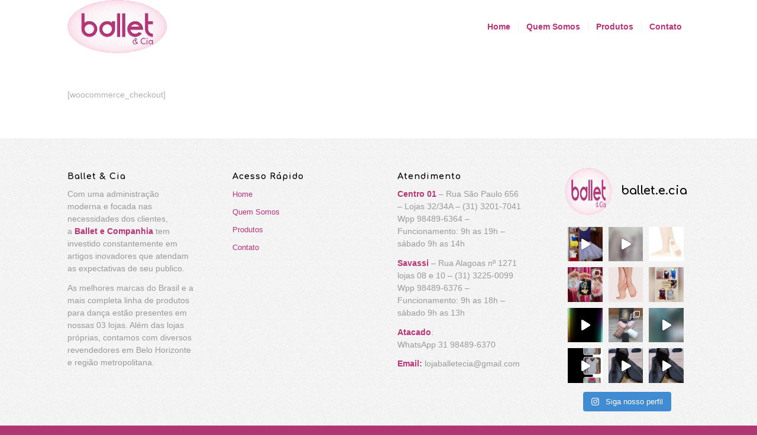

--- FILE ---
content_type: text/html; charset=UTF-8
request_url: https://balletecompanhia.com.br/checkout/
body_size: 25084
content:
<!DOCTYPE html>
<html lang="pt-BR" class="html_stretched responsive av-preloader-disabled  html_header_top html_logo_left html_main_nav_header html_menu_right html_slim html_header_sticky html_header_shrinking_disabled html_mobile_menu_phone html_header_searchicon_disabled html_content_align_center html_header_unstick_top html_header_stretch_disabled html_minimal_header html_elegant-blog html_av-submenu-hidden html_av-submenu-display-click html_av-overlay-side html_av-overlay-side-minimal html_av-submenu-clone html_entry_id_436 av-cookies-no-cookie-consent av-no-preview av-default-lightbox html_text_menu_active av-mobile-menu-switch-default">
<head>
<meta charset="UTF-8" />
<meta name="robots" content="index, follow" />


<!-- mobile setting -->
<meta name="viewport" content="width=device-width, initial-scale=1">

<!-- Scripts/CSS and wp_head hook -->
<title>Checkout &#8211; Ballet &amp; Cia</title>
<meta name='robots' content='max-image-preview:large' />
<link rel='dns-prefetch' href='//stats.wp.com' />
<link rel='preconnect' href='//i0.wp.com' />
<link rel='preconnect' href='//c0.wp.com' />
<link rel="alternate" type="application/rss+xml" title="Feed para Ballet &amp; Cia &raquo;" href="https://balletecompanhia.com.br/feed/" />
<link rel="alternate" type="application/rss+xml" title="Feed de comentários para Ballet &amp; Cia &raquo;" href="https://balletecompanhia.com.br/comments/feed/" />
<link rel="alternate" title="oEmbed (JSON)" type="application/json+oembed" href="https://balletecompanhia.com.br/wp-json/oembed/1.0/embed?url=https%3A%2F%2Fballetecompanhia.com.br%2Fcheckout%2F" />
<link rel="alternate" title="oEmbed (XML)" type="text/xml+oembed" href="https://balletecompanhia.com.br/wp-json/oembed/1.0/embed?url=https%3A%2F%2Fballetecompanhia.com.br%2Fcheckout%2F&#038;format=xml" />

<!-- google webfont font replacement -->

			<script type='text/javascript'>

				(function() {

					/*	check if webfonts are disabled by user setting via cookie - or user must opt in.	*/
					var html = document.getElementsByTagName('html')[0];
					var cookie_check = html.className.indexOf('av-cookies-needs-opt-in') >= 0 || html.className.indexOf('av-cookies-can-opt-out') >= 0;
					var allow_continue = true;
					var silent_accept_cookie = html.className.indexOf('av-cookies-user-silent-accept') >= 0;

					if( cookie_check && ! silent_accept_cookie )
					{
						if( ! document.cookie.match(/aviaCookieConsent/) || html.className.indexOf('av-cookies-session-refused') >= 0 )
						{
							allow_continue = false;
						}
						else
						{
							if( ! document.cookie.match(/aviaPrivacyRefuseCookiesHideBar/) )
							{
								allow_continue = false;
							}
							else if( ! document.cookie.match(/aviaPrivacyEssentialCookiesEnabled/) )
							{
								allow_continue = false;
							}
							else if( document.cookie.match(/aviaPrivacyGoogleWebfontsDisabled/) )
							{
								allow_continue = false;
							}
						}
					}

					if( allow_continue )
					{
						var f = document.createElement('link');

						f.type 	= 'text/css';
						f.rel 	= 'stylesheet';
						f.href 	= 'https://fonts.googleapis.com/css?family=Comfortaa:300,400,700&display=auto';
						f.id 	= 'avia-google-webfont';

						document.getElementsByTagName('head')[0].appendChild(f);
					}
				})();

			</script>
			<style id='wp-img-auto-sizes-contain-inline-css' type='text/css'>
img:is([sizes=auto i],[sizes^="auto," i]){contain-intrinsic-size:3000px 1500px}
/*# sourceURL=wp-img-auto-sizes-contain-inline-css */
</style>
<link rel='stylesheet' id='sbi_styles-css' href='https://balletecompanhia.com.br/wp-content/plugins/instagram-feed/css/sbi-styles.min.css?ver=6.2.10' type='text/css' media='all' />
<style id='wp-emoji-styles-inline-css' type='text/css'>

	img.wp-smiley, img.emoji {
		display: inline !important;
		border: none !important;
		box-shadow: none !important;
		height: 1em !important;
		width: 1em !important;
		margin: 0 0.07em !important;
		vertical-align: -0.1em !important;
		background: none !important;
		padding: 0 !important;
	}
/*# sourceURL=wp-emoji-styles-inline-css */
</style>
<style id='wp-block-library-inline-css' type='text/css'>
:root{--wp-block-synced-color:#7a00df;--wp-block-synced-color--rgb:122,0,223;--wp-bound-block-color:var(--wp-block-synced-color);--wp-editor-canvas-background:#ddd;--wp-admin-theme-color:#007cba;--wp-admin-theme-color--rgb:0,124,186;--wp-admin-theme-color-darker-10:#006ba1;--wp-admin-theme-color-darker-10--rgb:0,107,160.5;--wp-admin-theme-color-darker-20:#005a87;--wp-admin-theme-color-darker-20--rgb:0,90,135;--wp-admin-border-width-focus:2px}@media (min-resolution:192dpi){:root{--wp-admin-border-width-focus:1.5px}}.wp-element-button{cursor:pointer}:root .has-very-light-gray-background-color{background-color:#eee}:root .has-very-dark-gray-background-color{background-color:#313131}:root .has-very-light-gray-color{color:#eee}:root .has-very-dark-gray-color{color:#313131}:root .has-vivid-green-cyan-to-vivid-cyan-blue-gradient-background{background:linear-gradient(135deg,#00d084,#0693e3)}:root .has-purple-crush-gradient-background{background:linear-gradient(135deg,#34e2e4,#4721fb 50%,#ab1dfe)}:root .has-hazy-dawn-gradient-background{background:linear-gradient(135deg,#faaca8,#dad0ec)}:root .has-subdued-olive-gradient-background{background:linear-gradient(135deg,#fafae1,#67a671)}:root .has-atomic-cream-gradient-background{background:linear-gradient(135deg,#fdd79a,#004a59)}:root .has-nightshade-gradient-background{background:linear-gradient(135deg,#330968,#31cdcf)}:root .has-midnight-gradient-background{background:linear-gradient(135deg,#020381,#2874fc)}:root{--wp--preset--font-size--normal:16px;--wp--preset--font-size--huge:42px}.has-regular-font-size{font-size:1em}.has-larger-font-size{font-size:2.625em}.has-normal-font-size{font-size:var(--wp--preset--font-size--normal)}.has-huge-font-size{font-size:var(--wp--preset--font-size--huge)}.has-text-align-center{text-align:center}.has-text-align-left{text-align:left}.has-text-align-right{text-align:right}.has-fit-text{white-space:nowrap!important}#end-resizable-editor-section{display:none}.aligncenter{clear:both}.items-justified-left{justify-content:flex-start}.items-justified-center{justify-content:center}.items-justified-right{justify-content:flex-end}.items-justified-space-between{justify-content:space-between}.screen-reader-text{border:0;clip-path:inset(50%);height:1px;margin:-1px;overflow:hidden;padding:0;position:absolute;width:1px;word-wrap:normal!important}.screen-reader-text:focus{background-color:#ddd;clip-path:none;color:#444;display:block;font-size:1em;height:auto;left:5px;line-height:normal;padding:15px 23px 14px;text-decoration:none;top:5px;width:auto;z-index:100000}html :where(.has-border-color){border-style:solid}html :where([style*=border-top-color]){border-top-style:solid}html :where([style*=border-right-color]){border-right-style:solid}html :where([style*=border-bottom-color]){border-bottom-style:solid}html :where([style*=border-left-color]){border-left-style:solid}html :where([style*=border-width]){border-style:solid}html :where([style*=border-top-width]){border-top-style:solid}html :where([style*=border-right-width]){border-right-style:solid}html :where([style*=border-bottom-width]){border-bottom-style:solid}html :where([style*=border-left-width]){border-left-style:solid}html :where(img[class*=wp-image-]){height:auto;max-width:100%}:where(figure){margin:0 0 1em}html :where(.is-position-sticky){--wp-admin--admin-bar--position-offset:var(--wp-admin--admin-bar--height,0px)}@media screen and (max-width:600px){html :where(.is-position-sticky){--wp-admin--admin-bar--position-offset:0px}}

/*# sourceURL=wp-block-library-inline-css */
</style><style id='global-styles-inline-css' type='text/css'>
:root{--wp--preset--aspect-ratio--square: 1;--wp--preset--aspect-ratio--4-3: 4/3;--wp--preset--aspect-ratio--3-4: 3/4;--wp--preset--aspect-ratio--3-2: 3/2;--wp--preset--aspect-ratio--2-3: 2/3;--wp--preset--aspect-ratio--16-9: 16/9;--wp--preset--aspect-ratio--9-16: 9/16;--wp--preset--color--black: #000000;--wp--preset--color--cyan-bluish-gray: #abb8c3;--wp--preset--color--white: #ffffff;--wp--preset--color--pale-pink: #f78da7;--wp--preset--color--vivid-red: #cf2e2e;--wp--preset--color--luminous-vivid-orange: #ff6900;--wp--preset--color--luminous-vivid-amber: #fcb900;--wp--preset--color--light-green-cyan: #7bdcb5;--wp--preset--color--vivid-green-cyan: #00d084;--wp--preset--color--pale-cyan-blue: #8ed1fc;--wp--preset--color--vivid-cyan-blue: #0693e3;--wp--preset--color--vivid-purple: #9b51e0;--wp--preset--color--metallic-red: #b02b2c;--wp--preset--color--maximum-yellow-red: #edae44;--wp--preset--color--yellow-sun: #eeee22;--wp--preset--color--palm-leaf: #83a846;--wp--preset--color--aero: #7bb0e7;--wp--preset--color--old-lavender: #745f7e;--wp--preset--color--steel-teal: #5f8789;--wp--preset--color--raspberry-pink: #d65799;--wp--preset--color--medium-turquoise: #4ecac2;--wp--preset--gradient--vivid-cyan-blue-to-vivid-purple: linear-gradient(135deg,rgb(6,147,227) 0%,rgb(155,81,224) 100%);--wp--preset--gradient--light-green-cyan-to-vivid-green-cyan: linear-gradient(135deg,rgb(122,220,180) 0%,rgb(0,208,130) 100%);--wp--preset--gradient--luminous-vivid-amber-to-luminous-vivid-orange: linear-gradient(135deg,rgb(252,185,0) 0%,rgb(255,105,0) 100%);--wp--preset--gradient--luminous-vivid-orange-to-vivid-red: linear-gradient(135deg,rgb(255,105,0) 0%,rgb(207,46,46) 100%);--wp--preset--gradient--very-light-gray-to-cyan-bluish-gray: linear-gradient(135deg,rgb(238,238,238) 0%,rgb(169,184,195) 100%);--wp--preset--gradient--cool-to-warm-spectrum: linear-gradient(135deg,rgb(74,234,220) 0%,rgb(151,120,209) 20%,rgb(207,42,186) 40%,rgb(238,44,130) 60%,rgb(251,105,98) 80%,rgb(254,248,76) 100%);--wp--preset--gradient--blush-light-purple: linear-gradient(135deg,rgb(255,206,236) 0%,rgb(152,150,240) 100%);--wp--preset--gradient--blush-bordeaux: linear-gradient(135deg,rgb(254,205,165) 0%,rgb(254,45,45) 50%,rgb(107,0,62) 100%);--wp--preset--gradient--luminous-dusk: linear-gradient(135deg,rgb(255,203,112) 0%,rgb(199,81,192) 50%,rgb(65,88,208) 100%);--wp--preset--gradient--pale-ocean: linear-gradient(135deg,rgb(255,245,203) 0%,rgb(182,227,212) 50%,rgb(51,167,181) 100%);--wp--preset--gradient--electric-grass: linear-gradient(135deg,rgb(202,248,128) 0%,rgb(113,206,126) 100%);--wp--preset--gradient--midnight: linear-gradient(135deg,rgb(2,3,129) 0%,rgb(40,116,252) 100%);--wp--preset--font-size--small: 1rem;--wp--preset--font-size--medium: 1.125rem;--wp--preset--font-size--large: 1.75rem;--wp--preset--font-size--x-large: clamp(1.75rem, 3vw, 2.25rem);--wp--preset--spacing--20: 0.44rem;--wp--preset--spacing--30: 0.67rem;--wp--preset--spacing--40: 1rem;--wp--preset--spacing--50: 1.5rem;--wp--preset--spacing--60: 2.25rem;--wp--preset--spacing--70: 3.38rem;--wp--preset--spacing--80: 5.06rem;--wp--preset--shadow--natural: 6px 6px 9px rgba(0, 0, 0, 0.2);--wp--preset--shadow--deep: 12px 12px 50px rgba(0, 0, 0, 0.4);--wp--preset--shadow--sharp: 6px 6px 0px rgba(0, 0, 0, 0.2);--wp--preset--shadow--outlined: 6px 6px 0px -3px rgb(255, 255, 255), 6px 6px rgb(0, 0, 0);--wp--preset--shadow--crisp: 6px 6px 0px rgb(0, 0, 0);}:root { --wp--style--global--content-size: 800px;--wp--style--global--wide-size: 1130px; }:where(body) { margin: 0; }.wp-site-blocks > .alignleft { float: left; margin-right: 2em; }.wp-site-blocks > .alignright { float: right; margin-left: 2em; }.wp-site-blocks > .aligncenter { justify-content: center; margin-left: auto; margin-right: auto; }:where(.is-layout-flex){gap: 0.5em;}:where(.is-layout-grid){gap: 0.5em;}.is-layout-flow > .alignleft{float: left;margin-inline-start: 0;margin-inline-end: 2em;}.is-layout-flow > .alignright{float: right;margin-inline-start: 2em;margin-inline-end: 0;}.is-layout-flow > .aligncenter{margin-left: auto !important;margin-right: auto !important;}.is-layout-constrained > .alignleft{float: left;margin-inline-start: 0;margin-inline-end: 2em;}.is-layout-constrained > .alignright{float: right;margin-inline-start: 2em;margin-inline-end: 0;}.is-layout-constrained > .aligncenter{margin-left: auto !important;margin-right: auto !important;}.is-layout-constrained > :where(:not(.alignleft):not(.alignright):not(.alignfull)){max-width: var(--wp--style--global--content-size);margin-left: auto !important;margin-right: auto !important;}.is-layout-constrained > .alignwide{max-width: var(--wp--style--global--wide-size);}body .is-layout-flex{display: flex;}.is-layout-flex{flex-wrap: wrap;align-items: center;}.is-layout-flex > :is(*, div){margin: 0;}body .is-layout-grid{display: grid;}.is-layout-grid > :is(*, div){margin: 0;}body{padding-top: 0px;padding-right: 0px;padding-bottom: 0px;padding-left: 0px;}a:where(:not(.wp-element-button)){text-decoration: underline;}:root :where(.wp-element-button, .wp-block-button__link){background-color: #32373c;border-width: 0;color: #fff;font-family: inherit;font-size: inherit;font-style: inherit;font-weight: inherit;letter-spacing: inherit;line-height: inherit;padding-top: calc(0.667em + 2px);padding-right: calc(1.333em + 2px);padding-bottom: calc(0.667em + 2px);padding-left: calc(1.333em + 2px);text-decoration: none;text-transform: inherit;}.has-black-color{color: var(--wp--preset--color--black) !important;}.has-cyan-bluish-gray-color{color: var(--wp--preset--color--cyan-bluish-gray) !important;}.has-white-color{color: var(--wp--preset--color--white) !important;}.has-pale-pink-color{color: var(--wp--preset--color--pale-pink) !important;}.has-vivid-red-color{color: var(--wp--preset--color--vivid-red) !important;}.has-luminous-vivid-orange-color{color: var(--wp--preset--color--luminous-vivid-orange) !important;}.has-luminous-vivid-amber-color{color: var(--wp--preset--color--luminous-vivid-amber) !important;}.has-light-green-cyan-color{color: var(--wp--preset--color--light-green-cyan) !important;}.has-vivid-green-cyan-color{color: var(--wp--preset--color--vivid-green-cyan) !important;}.has-pale-cyan-blue-color{color: var(--wp--preset--color--pale-cyan-blue) !important;}.has-vivid-cyan-blue-color{color: var(--wp--preset--color--vivid-cyan-blue) !important;}.has-vivid-purple-color{color: var(--wp--preset--color--vivid-purple) !important;}.has-metallic-red-color{color: var(--wp--preset--color--metallic-red) !important;}.has-maximum-yellow-red-color{color: var(--wp--preset--color--maximum-yellow-red) !important;}.has-yellow-sun-color{color: var(--wp--preset--color--yellow-sun) !important;}.has-palm-leaf-color{color: var(--wp--preset--color--palm-leaf) !important;}.has-aero-color{color: var(--wp--preset--color--aero) !important;}.has-old-lavender-color{color: var(--wp--preset--color--old-lavender) !important;}.has-steel-teal-color{color: var(--wp--preset--color--steel-teal) !important;}.has-raspberry-pink-color{color: var(--wp--preset--color--raspberry-pink) !important;}.has-medium-turquoise-color{color: var(--wp--preset--color--medium-turquoise) !important;}.has-black-background-color{background-color: var(--wp--preset--color--black) !important;}.has-cyan-bluish-gray-background-color{background-color: var(--wp--preset--color--cyan-bluish-gray) !important;}.has-white-background-color{background-color: var(--wp--preset--color--white) !important;}.has-pale-pink-background-color{background-color: var(--wp--preset--color--pale-pink) !important;}.has-vivid-red-background-color{background-color: var(--wp--preset--color--vivid-red) !important;}.has-luminous-vivid-orange-background-color{background-color: var(--wp--preset--color--luminous-vivid-orange) !important;}.has-luminous-vivid-amber-background-color{background-color: var(--wp--preset--color--luminous-vivid-amber) !important;}.has-light-green-cyan-background-color{background-color: var(--wp--preset--color--light-green-cyan) !important;}.has-vivid-green-cyan-background-color{background-color: var(--wp--preset--color--vivid-green-cyan) !important;}.has-pale-cyan-blue-background-color{background-color: var(--wp--preset--color--pale-cyan-blue) !important;}.has-vivid-cyan-blue-background-color{background-color: var(--wp--preset--color--vivid-cyan-blue) !important;}.has-vivid-purple-background-color{background-color: var(--wp--preset--color--vivid-purple) !important;}.has-metallic-red-background-color{background-color: var(--wp--preset--color--metallic-red) !important;}.has-maximum-yellow-red-background-color{background-color: var(--wp--preset--color--maximum-yellow-red) !important;}.has-yellow-sun-background-color{background-color: var(--wp--preset--color--yellow-sun) !important;}.has-palm-leaf-background-color{background-color: var(--wp--preset--color--palm-leaf) !important;}.has-aero-background-color{background-color: var(--wp--preset--color--aero) !important;}.has-old-lavender-background-color{background-color: var(--wp--preset--color--old-lavender) !important;}.has-steel-teal-background-color{background-color: var(--wp--preset--color--steel-teal) !important;}.has-raspberry-pink-background-color{background-color: var(--wp--preset--color--raspberry-pink) !important;}.has-medium-turquoise-background-color{background-color: var(--wp--preset--color--medium-turquoise) !important;}.has-black-border-color{border-color: var(--wp--preset--color--black) !important;}.has-cyan-bluish-gray-border-color{border-color: var(--wp--preset--color--cyan-bluish-gray) !important;}.has-white-border-color{border-color: var(--wp--preset--color--white) !important;}.has-pale-pink-border-color{border-color: var(--wp--preset--color--pale-pink) !important;}.has-vivid-red-border-color{border-color: var(--wp--preset--color--vivid-red) !important;}.has-luminous-vivid-orange-border-color{border-color: var(--wp--preset--color--luminous-vivid-orange) !important;}.has-luminous-vivid-amber-border-color{border-color: var(--wp--preset--color--luminous-vivid-amber) !important;}.has-light-green-cyan-border-color{border-color: var(--wp--preset--color--light-green-cyan) !important;}.has-vivid-green-cyan-border-color{border-color: var(--wp--preset--color--vivid-green-cyan) !important;}.has-pale-cyan-blue-border-color{border-color: var(--wp--preset--color--pale-cyan-blue) !important;}.has-vivid-cyan-blue-border-color{border-color: var(--wp--preset--color--vivid-cyan-blue) !important;}.has-vivid-purple-border-color{border-color: var(--wp--preset--color--vivid-purple) !important;}.has-metallic-red-border-color{border-color: var(--wp--preset--color--metallic-red) !important;}.has-maximum-yellow-red-border-color{border-color: var(--wp--preset--color--maximum-yellow-red) !important;}.has-yellow-sun-border-color{border-color: var(--wp--preset--color--yellow-sun) !important;}.has-palm-leaf-border-color{border-color: var(--wp--preset--color--palm-leaf) !important;}.has-aero-border-color{border-color: var(--wp--preset--color--aero) !important;}.has-old-lavender-border-color{border-color: var(--wp--preset--color--old-lavender) !important;}.has-steel-teal-border-color{border-color: var(--wp--preset--color--steel-teal) !important;}.has-raspberry-pink-border-color{border-color: var(--wp--preset--color--raspberry-pink) !important;}.has-medium-turquoise-border-color{border-color: var(--wp--preset--color--medium-turquoise) !important;}.has-vivid-cyan-blue-to-vivid-purple-gradient-background{background: var(--wp--preset--gradient--vivid-cyan-blue-to-vivid-purple) !important;}.has-light-green-cyan-to-vivid-green-cyan-gradient-background{background: var(--wp--preset--gradient--light-green-cyan-to-vivid-green-cyan) !important;}.has-luminous-vivid-amber-to-luminous-vivid-orange-gradient-background{background: var(--wp--preset--gradient--luminous-vivid-amber-to-luminous-vivid-orange) !important;}.has-luminous-vivid-orange-to-vivid-red-gradient-background{background: var(--wp--preset--gradient--luminous-vivid-orange-to-vivid-red) !important;}.has-very-light-gray-to-cyan-bluish-gray-gradient-background{background: var(--wp--preset--gradient--very-light-gray-to-cyan-bluish-gray) !important;}.has-cool-to-warm-spectrum-gradient-background{background: var(--wp--preset--gradient--cool-to-warm-spectrum) !important;}.has-blush-light-purple-gradient-background{background: var(--wp--preset--gradient--blush-light-purple) !important;}.has-blush-bordeaux-gradient-background{background: var(--wp--preset--gradient--blush-bordeaux) !important;}.has-luminous-dusk-gradient-background{background: var(--wp--preset--gradient--luminous-dusk) !important;}.has-pale-ocean-gradient-background{background: var(--wp--preset--gradient--pale-ocean) !important;}.has-electric-grass-gradient-background{background: var(--wp--preset--gradient--electric-grass) !important;}.has-midnight-gradient-background{background: var(--wp--preset--gradient--midnight) !important;}.has-small-font-size{font-size: var(--wp--preset--font-size--small) !important;}.has-medium-font-size{font-size: var(--wp--preset--font-size--medium) !important;}.has-large-font-size{font-size: var(--wp--preset--font-size--large) !important;}.has-x-large-font-size{font-size: var(--wp--preset--font-size--x-large) !important;}
/*# sourceURL=global-styles-inline-css */
</style>

<link rel='stylesheet' id='avia-merged-styles-css' href='https://balletecompanhia.com.br/wp-content/uploads/dynamic_avia/avia-merged-styles-31614a60aadf0ccf7e8eaf09b78ced16---654e1cf1a8377.css' type='text/css' media='all' />
<script type="text/javascript" src="https://c0.wp.com/c/6.9/wp-includes/js/jquery/jquery.min.js" id="jquery-core-js"></script>
<script type="text/javascript" src="https://c0.wp.com/c/6.9/wp-includes/js/jquery/jquery-migrate.min.js" id="jquery-migrate-js"></script>
<script type="text/javascript" src="https://balletecompanhia.com.br/wp-content/uploads/dynamic_avia/avia-head-scripts-7ad3d58092a32d4b0bebec4b48182fcd---654e1cf1b42da.js" id="avia-head-scripts-js"></script>
<link rel="https://api.w.org/" href="https://balletecompanhia.com.br/wp-json/" /><link rel="alternate" title="JSON" type="application/json" href="https://balletecompanhia.com.br/wp-json/wp/v2/pages/436" /><link rel="EditURI" type="application/rsd+xml" title="RSD" href="https://balletecompanhia.com.br/xmlrpc.php?rsd" />
<meta name="generator" content="WordPress 6.9" />
<link rel="canonical" href="https://balletecompanhia.com.br/checkout/" />
<link rel='shortlink' href='https://balletecompanhia.com.br/?p=436' />
	<style>img#wpstats{display:none}</style>
		<link rel="profile" href="https://gmpg.org/xfn/11" />
<link rel="alternate" type="application/rss+xml" title="Ballet &amp; Cia RSS2 Feed" href="https://balletecompanhia.com.br/feed/" />
<link rel="pingback" href="https://balletecompanhia.com.br/xmlrpc.php" />
<!--[if lt IE 9]><script src="https://balletecompanhia.com.br/wp-content/themes/enfold/js/html5shiv.js"></script><![endif]-->
<link rel="icon" href="https://balletecompanhia.com.br/wp-content/uploads/2023/11/favbale.webp" type="image/x-icon">

<!-- To speed up the rendering and to display the site as fast as possible to the user we include some styles and scripts for above the fold content inline -->
<script type="text/javascript">'use strict';var avia_is_mobile=!1;if(/Android|webOS|iPhone|iPad|iPod|BlackBerry|IEMobile|Opera Mini/i.test(navigator.userAgent)&&'ontouchstart' in document.documentElement){avia_is_mobile=!0;document.documentElement.className+=' avia_mobile '}
else{document.documentElement.className+=' avia_desktop '};document.documentElement.className+=' js_active ';(function(){var e=['-webkit-','-moz-','-ms-',''],n='',o=!1,a=!1;for(var t in e){if(e[t]+'transform' in document.documentElement.style){o=!0;n=e[t]+'transform'};if(e[t]+'perspective' in document.documentElement.style){a=!0}};if(o){document.documentElement.className+=' avia_transform '};if(a){document.documentElement.className+=' avia_transform3d '};if(typeof document.getElementsByClassName=='function'&&typeof document.documentElement.getBoundingClientRect=='function'&&avia_is_mobile==!1){if(n&&window.innerHeight>0){setTimeout(function(){var e=0,o={},a=0,t=document.getElementsByClassName('av-parallax'),i=window.pageYOffset||document.documentElement.scrollTop;for(e=0;e<t.length;e++){t[e].style.top='0px';o=t[e].getBoundingClientRect();a=Math.ceil((window.innerHeight+i-o.top)*0.3);t[e].style[n]='translate(0px, '+a+'px)';t[e].style.top='auto';t[e].className+=' enabled-parallax '}},50)}}})();</script><style type="text/css">
		@font-face {font-family: 'entypo-fontello'; font-weight: normal; font-style: normal; font-display: auto;
		src: url('https://balletecompanhia.com.br/wp-content/themes/enfold/config-templatebuilder/avia-template-builder/assets/fonts/entypo-fontello.woff2') format('woff2'),
		url('https://balletecompanhia.com.br/wp-content/themes/enfold/config-templatebuilder/avia-template-builder/assets/fonts/entypo-fontello.woff') format('woff'),
		url('https://balletecompanhia.com.br/wp-content/themes/enfold/config-templatebuilder/avia-template-builder/assets/fonts/entypo-fontello.ttf') format('truetype'),
		url('https://balletecompanhia.com.br/wp-content/themes/enfold/config-templatebuilder/avia-template-builder/assets/fonts/entypo-fontello.svg#entypo-fontello') format('svg'),
		url('https://balletecompanhia.com.br/wp-content/themes/enfold/config-templatebuilder/avia-template-builder/assets/fonts/entypo-fontello.eot'),
		url('https://balletecompanhia.com.br/wp-content/themes/enfold/config-templatebuilder/avia-template-builder/assets/fonts/entypo-fontello.eot?#iefix') format('embedded-opentype');
		} #top .avia-font-entypo-fontello, body .avia-font-entypo-fontello, html body [data-av_iconfont='entypo-fontello']:before{ font-family: 'entypo-fontello'; }
		</style>

<!--
Debugging Info for Theme support: 

Theme: Enfold
Version: 5.6.8
Installed: enfold
AviaFramework Version: 5.6
AviaBuilder Version: 5.3
aviaElementManager Version: 1.0.1
ML:3072-PU:36-PLA:7
WP:6.9
Compress: CSS:all theme files - JS:all theme files
Updates: disabled
PLAu:4
-->
<link rel='stylesheet' id='joinchat-css' href='https://balletecompanhia.com.br/wp-content/plugins/creame-whatsapp-me/public/css/joinchat.min.css?ver=6.0.10' type='text/css' media='all' />
<style id='joinchat-inline-css' type='text/css'>
.joinchat{--ch:142;--cs:70%;--cl:49%;--bw:1}
/*# sourceURL=joinchat-inline-css */
</style>
</head>

<body data-rsssl=1 id="top" class="wp-singular page-template-default page page-id-436 wp-theme-enfold stretched no_sidebar_border rtl_columns av-curtain-numeric comfortaa  avia-responsive-images-support" itemscope="itemscope" itemtype="https://schema.org/WebPage" >

	
	<div id='wrap_all'>

	
<header id='header' class='all_colors header_color light_bg_color  av_header_top av_logo_left av_main_nav_header av_menu_right av_slim av_header_sticky av_header_shrinking_disabled av_header_stretch_disabled av_mobile_menu_phone av_header_searchicon_disabled av_header_unstick_top av_seperator_small_border av_minimal_header av_bottom_nav_disabled  av_alternate_logo_active' data-av_shrink_factor='50' role="banner" itemscope="itemscope" itemtype="https://schema.org/WPHeader" >

		<div  id='header_main' class='container_wrap container_wrap_logo'>

        <div class='container av-logo-container'><div class='inner-container'><span class='logo avia-standard-logo'><a href='https://balletecompanhia.com.br/' class='' aria-label='logo' title='logo'><img src="https://i0.wp.com/balletecompanhia.com.br/wp-content/uploads/2023/10/logo.png?fit=300%2C161&amp;ssl=1" height="100" width="300" alt='Ballet &amp; Cia' title='logo' /></a></span><nav class='main_menu' data-selectname='Selecione uma página'  role="navigation" itemscope="itemscope" itemtype="https://schema.org/SiteNavigationElement" ><div class="avia-menu av-main-nav-wrap"><ul role="menu" class="menu av-main-nav" id="avia-menu"><li role="menuitem" id="menu-item-470" class="menu-item menu-item-type-post_type menu-item-object-page menu-item-top-level menu-item-top-level-1"><a href="https://balletecompanhia.com.br/home/" itemprop="url" tabindex="0"><span class="avia-bullet"></span><span class="avia-menu-text">Home</span><span class="avia-menu-fx"><span class="avia-arrow-wrap"><span class="avia-arrow"></span></span></span></a></li>
<li role="menuitem" id="menu-item-468" class="menu-item menu-item-type-post_type menu-item-object-page menu-item-top-level menu-item-top-level-2"><a href="https://balletecompanhia.com.br/quem_somos/" itemprop="url" tabindex="0"><span class="avia-bullet"></span><span class="avia-menu-text">Quem Somos</span><span class="avia-menu-fx"><span class="avia-arrow-wrap"><span class="avia-arrow"></span></span></span></a></li>
<li role="menuitem" id="menu-item-472" class="menu-item menu-item-type-post_type menu-item-object-page menu-item-mega-parent  menu-item-top-level menu-item-top-level-3"><a href="https://balletecompanhia.com.br/produtos/" itemprop="url" tabindex="0"><span class="avia-bullet"></span><span class="avia-menu-text">Produtos</span><span class="avia-menu-fx"><span class="avia-arrow-wrap"><span class="avia-arrow"></span></span></span></a></li>
<li role="menuitem" id="menu-item-471" class="menu-item menu-item-type-post_type menu-item-object-page menu-item-top-level menu-item-top-level-4"><a href="https://balletecompanhia.com.br/contato/" itemprop="url" tabindex="0"><span class="avia-bullet"></span><span class="avia-menu-text">Contato</span><span class="avia-menu-fx"><span class="avia-arrow-wrap"><span class="avia-arrow"></span></span></span></a></li>
<li class="av-burger-menu-main menu-item-avia-special av-small-burger-icon" role="menuitem">
	        			<a href="#" aria-label="Menu" aria-hidden="false">
							<span class="av-hamburger av-hamburger--spin av-js-hamburger">
								<span class="av-hamburger-box">
						          <span class="av-hamburger-inner"></span>
						          <strong>Menu</strong>
								</span>
							</span>
							<span class="avia_hidden_link_text">Menu</span>
						</a>
	        		   </li></ul></div></nav></div> </div> 
		<!-- end container_wrap-->
		</div>
<div class="header_bg"></div>
<!-- end header -->
</header>

	<div id='main' class='all_colors' data-scroll-offset='88'>

	
		<div class='container_wrap container_wrap_first main_color fullsize'>

			<div class='container'>

				<main class='template-page content  av-content-full alpha units av-main-page'  role="main" itemprop="mainContentOfPage" >

					
		<article class='post-entry post-entry-type-page post-entry-436'  itemscope="itemscope" itemtype="https://schema.org/CreativeWork" >

			<div class="entry-content-wrapper clearfix">
                <header class="entry-content-header"></header><div class="entry-content"  itemprop="text" ><p>[woocommerce_checkout]</p>
</div><footer class="entry-footer"></footer>			</div>

		</article><!--end post-entry-->



				<!--end content-->
				</main>

				
			</div><!--end container-->

		</div><!-- close default .container_wrap element -->

				<div class='container_wrap footer_color' id='footer'>

					<div class='container'>

						<div class='flex_column av_one_fourth  first el_before_av_one_fourth'><section id="text-2" class="widget clearfix widget_text"><h3 class="widgettitle">Ballet &#038; Cia</h3>			<div class="textwidget"><p>Com uma administração moderna e focada nas necessidades dos clientes, a <strong>Ballet e Companhia</strong> tem investido constantemente em artigos inovadores que atendam as expectativas de seu publico.</p>
<p>As melhores marcas do Brasil e a mais completa linha de produtos para dança estão presentes em nossas 03 lojas. Além das lojas próprias, contamos com diversos revendedores em Belo Horizonte e região metropolitana.</p>
</div>
		<span class="seperator extralight-border"></span></section></div><div class='flex_column av_one_fourth  el_after_av_one_fourth el_before_av_one_fourth '><section id="nav_menu-2" class="widget clearfix widget_nav_menu"><h3 class="widgettitle">Acesso Rápido</h3><div class="menu-main-menu-container"><ul id="menu-main-menu" class="menu"><li id="menu-item-470" class="menu-item menu-item-type-post_type menu-item-object-page menu-item-470"><a href="https://balletecompanhia.com.br/home/">Home</a></li>
<li id="menu-item-468" class="menu-item menu-item-type-post_type menu-item-object-page menu-item-468"><a href="https://balletecompanhia.com.br/quem_somos/">Quem Somos</a></li>
<li id="menu-item-472" class="menu-item menu-item-type-post_type menu-item-object-page menu-item-472"><a href="https://balletecompanhia.com.br/produtos/">Produtos</a></li>
<li id="menu-item-471" class="menu-item menu-item-type-post_type menu-item-object-page menu-item-471"><a href="https://balletecompanhia.com.br/contato/">Contato</a></li>
</ul></div><span class="seperator extralight-border"></span></section></div><div class='flex_column av_one_fourth  el_after_av_one_fourth el_before_av_one_fourth '><section id="text-4" class="widget clearfix widget_text"><h3 class="widgettitle">Atendimento</h3>			<div class="textwidget"><p><strong>Centro 01</strong> – Rua São Paulo 656 – Lojas 32/34A – (31) 3201-7041<br />
Wpp 98489-6364 – Funcionamento: 9h as 19h – sábado 9h as 14h</p>
<p><strong>Savassi</strong> – Rua Alagoas nº 1271 lojas 08 e 10 – (31) 3225-0099<br />
Wpp 98489-6376 – Funcionamento: 9h as 18h – sábado 9h as 13h</p>
<p><strong>Atacado</strong>:<br />
WhatsApp 31 98489-6370</p>
<p><strong>Email:</strong> lojaballetecia@gmail.com</p>
</div>
		<span class="seperator extralight-border"></span></section></div><div class='flex_column av_one_fourth  el_after_av_one_fourth el_before_av_one_fourth '><section id="text-5" class="widget clearfix widget_text">			<div class="textwidget">
<div id="sb_instagram"  class="sbi sbi_mob_col_2 sbi_tab_col_2 sbi_col_3 sbi_width_resp" style="padding-bottom: 10px;" data-feedid="*1"  data-res="auto" data-cols="3" data-colsmobile="2" data-colstablet="2" data-num="12" data-nummobile="12" data-shortcode-atts="{&quot;feed&quot;:&quot;1&quot;}"  data-postid="436" data-locatornonce="5c2d0b2339" data-sbi-flags="favorLocal">
	<div class="sb_instagram_header  sbi_medium"  style="padding: 5px;padding-bottom: 0; margin-bottom: 10px;"  >
	<a href="https://www.instagram.com/ballet.e.cia.store/" target="_blank" rel="nofollow noopener"  title="@ballet.e.cia.store" class="sbi_header_link">
		<div class="sbi_header_text sbi_no_bio">
			
			<h3>ballet.e.cia.store</h3>
					</div>

					<div class="sbi_header_img">
									<div class="sbi_header_img_hover"  ><svg class="sbi_new_logo fa-instagram fa-w-14" aria-hidden="true" data-fa-processed="" aria-label="Instagram" data-prefix="fab" data-icon="instagram" role="img" viewBox="0 0 448 512">
	                <path fill="currentColor" d="M224.1 141c-63.6 0-114.9 51.3-114.9 114.9s51.3 114.9 114.9 114.9S339 319.5 339 255.9 287.7 141 224.1 141zm0 189.6c-41.1 0-74.7-33.5-74.7-74.7s33.5-74.7 74.7-74.7 74.7 33.5 74.7 74.7-33.6 74.7-74.7 74.7zm146.4-194.3c0 14.9-12 26.8-26.8 26.8-14.9 0-26.8-12-26.8-26.8s12-26.8 26.8-26.8 26.8 12 26.8 26.8zm76.1 27.2c-1.7-35.9-9.9-67.7-36.2-93.9-26.2-26.2-58-34.4-93.9-36.2-37-2.1-147.9-2.1-184.9 0-35.8 1.7-67.6 9.9-93.9 36.1s-34.4 58-36.2 93.9c-2.1 37-2.1 147.9 0 184.9 1.7 35.9 9.9 67.7 36.2 93.9s58 34.4 93.9 36.2c37 2.1 147.9 2.1 184.9 0 35.9-1.7 67.7-9.9 93.9-36.2 26.2-26.2 34.4-58 36.2-93.9 2.1-37 2.1-147.8 0-184.8zM398.8 388c-7.8 19.6-22.9 34.7-42.6 42.6-29.5 11.7-99.5 9-132.1 9s-102.7 2.6-132.1-9c-19.6-7.8-34.7-22.9-42.6-42.6-11.7-29.5-9-99.5-9-132.1s-2.6-102.7 9-132.1c7.8-19.6 22.9-34.7 42.6-42.6 29.5-11.7 99.5-9 132.1-9s102.7-2.6 132.1 9c19.6 7.8 34.7 22.9 42.6 42.6 11.7 29.5 9 99.5 9 132.1s2.7 102.7-9 132.1z"></path>
	            </svg></div>
					<img loading="lazy" decoding="async"  src="https://balletecompanhia.com.br/wp-content/uploads/2023/10/logo.png" alt="ballet.e.cia.store" width="50" height="50">
											</div>
		
	</a>
</div>

    <div id="sbi_images"  style="padding: 5px;">
		<div class="sbi_item sbi_type_video sbi_new sbi_transition" id="sbi_18029202875254744" data-date="1726147638">
    <div class="sbi_photo_wrap">
        <a class="sbi_photo" href="https://www.instagram.com/reel/C_0ZUw5uJTm/" target="_blank" rel="noopener nofollow" data-full-res="https://scontent-atl3-2.cdninstagram.com/v/t51.29350-15/459689483_1252703329097840_6813920614129716445_n.jpg?_nc_cat=102&#038;ccb=1-7&#038;_nc_sid=18de74&#038;_nc_ohc=BOWD2cNYeTAQ7kNvgGsEjwq&#038;_nc_zt=23&#038;_nc_ht=scontent-atl3-2.cdninstagram.com&#038;edm=ANo9K5cEAAAA&#038;_nc_gid=AOkReImb_Hs6qQaTotJteTT&#038;oh=00_AYA88oUT63orSFLuW0kd8aqiB33_nzKIOYOOUh66oGGyJg&#038;oe=67563F02" data-img-src-set="{&quot;d&quot;:&quot;https:\/\/scontent-atl3-2.cdninstagram.com\/v\/t51.29350-15\/459689483_1252703329097840_6813920614129716445_n.jpg?_nc_cat=102&amp;ccb=1-7&amp;_nc_sid=18de74&amp;_nc_ohc=BOWD2cNYeTAQ7kNvgGsEjwq&amp;_nc_zt=23&amp;_nc_ht=scontent-atl3-2.cdninstagram.com&amp;edm=ANo9K5cEAAAA&amp;_nc_gid=AOkReImb_Hs6qQaTotJteTT&amp;oh=00_AYA88oUT63orSFLuW0kd8aqiB33_nzKIOYOOUh66oGGyJg&amp;oe=67563F02&quot;,&quot;150&quot;:&quot;https:\/\/scontent-atl3-2.cdninstagram.com\/v\/t51.29350-15\/459689483_1252703329097840_6813920614129716445_n.jpg?_nc_cat=102&amp;ccb=1-7&amp;_nc_sid=18de74&amp;_nc_ohc=BOWD2cNYeTAQ7kNvgGsEjwq&amp;_nc_zt=23&amp;_nc_ht=scontent-atl3-2.cdninstagram.com&amp;edm=ANo9K5cEAAAA&amp;_nc_gid=AOkReImb_Hs6qQaTotJteTT&amp;oh=00_AYA88oUT63orSFLuW0kd8aqiB33_nzKIOYOOUh66oGGyJg&amp;oe=67563F02&quot;,&quot;320&quot;:&quot;https:\/\/scontent-atl3-2.cdninstagram.com\/v\/t51.29350-15\/459689483_1252703329097840_6813920614129716445_n.jpg?_nc_cat=102&amp;ccb=1-7&amp;_nc_sid=18de74&amp;_nc_ohc=BOWD2cNYeTAQ7kNvgGsEjwq&amp;_nc_zt=23&amp;_nc_ht=scontent-atl3-2.cdninstagram.com&amp;edm=ANo9K5cEAAAA&amp;_nc_gid=AOkReImb_Hs6qQaTotJteTT&amp;oh=00_AYA88oUT63orSFLuW0kd8aqiB33_nzKIOYOOUh66oGGyJg&amp;oe=67563F02&quot;,&quot;640&quot;:&quot;https:\/\/scontent-atl3-2.cdninstagram.com\/v\/t51.29350-15\/459689483_1252703329097840_6813920614129716445_n.jpg?_nc_cat=102&amp;ccb=1-7&amp;_nc_sid=18de74&amp;_nc_ohc=BOWD2cNYeTAQ7kNvgGsEjwq&amp;_nc_zt=23&amp;_nc_ht=scontent-atl3-2.cdninstagram.com&amp;edm=ANo9K5cEAAAA&amp;_nc_gid=AOkReImb_Hs6qQaTotJteTT&amp;oh=00_AYA88oUT63orSFLuW0kd8aqiB33_nzKIOYOOUh66oGGyJg&amp;oe=67563F02&quot;}">
            <span class="sbi-screenreader">Está chegando a época mais linda de todas, onde </span>
            	        <svg style="color: rgba(255,255,255,1)" class="svg-inline--fa fa-play fa-w-14 sbi_playbtn" aria-label="Play" aria-hidden="true" data-fa-processed="" data-prefix="fa" data-icon="play" role="presentation" xmlns="http://www.w3.org/2000/svg" viewBox="0 0 448 512"><path fill="currentColor" d="M424.4 214.7L72.4 6.6C43.8-10.3 0 6.1 0 47.9V464c0 37.5 40.7 60.1 72.4 41.3l352-208c31.4-18.5 31.5-64.1 0-82.6z"></path></svg>            <img decoding="async" src="https://balletecompanhia.com.br/wp-content/plugins/instagram-feed/img/placeholder.png" alt="Está chegando a época mais linda de todas, onde começa os preparativos para as apresentações das lindas bailarinas, não perca tempo venha já encomendar os nossos colans e tutus coloridos.
.
.
.
#ballet #balletbh #bailarinos #dança #apresentacoesballet #adancacomecaaqui #balletecia">
        </a>
    </div>
</div><div class="sbi_item sbi_type_video sbi_new sbi_transition" id="sbi_18022624724128600" data-date="1724692928">
    <div class="sbi_photo_wrap">
        <a class="sbi_photo" href="https://www.instagram.com/reel/C_JCy1AOB8r/" target="_blank" rel="noopener nofollow" data-full-res="https://scontent-atl3-3.cdninstagram.com/v/t51.29350-15/457021891_473735425553393_8890350851854107676_n.jpg?_nc_cat=109&#038;ccb=1-7&#038;_nc_sid=18de74&#038;_nc_ohc=szAFXWNVjlQQ7kNvgFD5r3E&#038;_nc_zt=23&#038;_nc_ht=scontent-atl3-3.cdninstagram.com&#038;edm=ANo9K5cEAAAA&#038;_nc_gid=AOkReImb_Hs6qQaTotJteTT&#038;oh=00_AYCw9XEBU75yFTg1NDxsWqZryJ5t72yj0nQaj6E1J1wfQw&#038;oe=6756698E" data-img-src-set="{&quot;d&quot;:&quot;https:\/\/scontent-atl3-3.cdninstagram.com\/v\/t51.29350-15\/457021891_473735425553393_8890350851854107676_n.jpg?_nc_cat=109&amp;ccb=1-7&amp;_nc_sid=18de74&amp;_nc_ohc=szAFXWNVjlQQ7kNvgFD5r3E&amp;_nc_zt=23&amp;_nc_ht=scontent-atl3-3.cdninstagram.com&amp;edm=ANo9K5cEAAAA&amp;_nc_gid=AOkReImb_Hs6qQaTotJteTT&amp;oh=00_AYCw9XEBU75yFTg1NDxsWqZryJ5t72yj0nQaj6E1J1wfQw&amp;oe=6756698E&quot;,&quot;150&quot;:&quot;https:\/\/scontent-atl3-3.cdninstagram.com\/v\/t51.29350-15\/457021891_473735425553393_8890350851854107676_n.jpg?_nc_cat=109&amp;ccb=1-7&amp;_nc_sid=18de74&amp;_nc_ohc=szAFXWNVjlQQ7kNvgFD5r3E&amp;_nc_zt=23&amp;_nc_ht=scontent-atl3-3.cdninstagram.com&amp;edm=ANo9K5cEAAAA&amp;_nc_gid=AOkReImb_Hs6qQaTotJteTT&amp;oh=00_AYCw9XEBU75yFTg1NDxsWqZryJ5t72yj0nQaj6E1J1wfQw&amp;oe=6756698E&quot;,&quot;320&quot;:&quot;https:\/\/scontent-atl3-3.cdninstagram.com\/v\/t51.29350-15\/457021891_473735425553393_8890350851854107676_n.jpg?_nc_cat=109&amp;ccb=1-7&amp;_nc_sid=18de74&amp;_nc_ohc=szAFXWNVjlQQ7kNvgFD5r3E&amp;_nc_zt=23&amp;_nc_ht=scontent-atl3-3.cdninstagram.com&amp;edm=ANo9K5cEAAAA&amp;_nc_gid=AOkReImb_Hs6qQaTotJteTT&amp;oh=00_AYCw9XEBU75yFTg1NDxsWqZryJ5t72yj0nQaj6E1J1wfQw&amp;oe=6756698E&quot;,&quot;640&quot;:&quot;https:\/\/scontent-atl3-3.cdninstagram.com\/v\/t51.29350-15\/457021891_473735425553393_8890350851854107676_n.jpg?_nc_cat=109&amp;ccb=1-7&amp;_nc_sid=18de74&amp;_nc_ohc=szAFXWNVjlQQ7kNvgFD5r3E&amp;_nc_zt=23&amp;_nc_ht=scontent-atl3-3.cdninstagram.com&amp;edm=ANo9K5cEAAAA&amp;_nc_gid=AOkReImb_Hs6qQaTotJteTT&amp;oh=00_AYCw9XEBU75yFTg1NDxsWqZryJ5t72yj0nQaj6E1J1wfQw&amp;oe=6756698E&quot;}">
            <span class="sbi-screenreader">Blusas da do dance, venha conferir nas nossas unid</span>
            	        <svg style="color: rgba(255,255,255,1)" class="svg-inline--fa fa-play fa-w-14 sbi_playbtn" aria-label="Play" aria-hidden="true" data-fa-processed="" data-prefix="fa" data-icon="play" role="presentation" xmlns="http://www.w3.org/2000/svg" viewBox="0 0 448 512"><path fill="currentColor" d="M424.4 214.7L72.4 6.6C43.8-10.3 0 6.1 0 47.9V464c0 37.5 40.7 60.1 72.4 41.3l352-208c31.4-18.5 31.5-64.1 0-82.6z"></path></svg>            <img decoding="async" src="https://balletecompanhia.com.br/wp-content/plugins/instagram-feed/img/placeholder.png" alt="Blusas da do dance, venha conferir nas nossas unidades.
.
.
#balletecia #Ballet #dodance #blusasbailarinas #adancacomecaaqui">
        </a>
    </div>
</div><div class="sbi_item sbi_type_image sbi_new sbi_transition" id="sbi_18026484434239251" data-date="1721759007">
    <div class="sbi_photo_wrap">
        <a class="sbi_photo" href="https://www.instagram.com/p/C9xm7ZzOa1I/" target="_blank" rel="noopener nofollow" data-full-res="https://scontent-atl3-1.cdninstagram.com/v/t51.29350-15/452560338_815025387364376_298174299259915676_n.webp?stp=dst-jpg&#038;_nc_cat=103&#038;ccb=1-7&#038;_nc_sid=18de74&#038;_nc_ohc=WIASlPhrxjAQ7kNvgGyw8Mt&#038;_nc_zt=23&#038;_nc_ht=scontent-atl3-1.cdninstagram.com&#038;edm=ANo9K5cEAAAA&#038;_nc_gid=AOkReImb_Hs6qQaTotJteTT&#038;oh=00_AYCt-U01hzBzILlv4T4wDm70TE0TzyGhpXScSP-_804J-A&#038;oe=6756562C" data-img-src-set="{&quot;d&quot;:&quot;https:\/\/scontent-atl3-1.cdninstagram.com\/v\/t51.29350-15\/452560338_815025387364376_298174299259915676_n.webp?stp=dst-jpg&amp;_nc_cat=103&amp;ccb=1-7&amp;_nc_sid=18de74&amp;_nc_ohc=WIASlPhrxjAQ7kNvgGyw8Mt&amp;_nc_zt=23&amp;_nc_ht=scontent-atl3-1.cdninstagram.com&amp;edm=ANo9K5cEAAAA&amp;_nc_gid=AOkReImb_Hs6qQaTotJteTT&amp;oh=00_AYCt-U01hzBzILlv4T4wDm70TE0TzyGhpXScSP-_804J-A&amp;oe=6756562C&quot;,&quot;150&quot;:&quot;https:\/\/scontent-atl3-1.cdninstagram.com\/v\/t51.29350-15\/452560338_815025387364376_298174299259915676_n.webp?stp=dst-jpg&amp;_nc_cat=103&amp;ccb=1-7&amp;_nc_sid=18de74&amp;_nc_ohc=WIASlPhrxjAQ7kNvgGyw8Mt&amp;_nc_zt=23&amp;_nc_ht=scontent-atl3-1.cdninstagram.com&amp;edm=ANo9K5cEAAAA&amp;_nc_gid=AOkReImb_Hs6qQaTotJteTT&amp;oh=00_AYCt-U01hzBzILlv4T4wDm70TE0TzyGhpXScSP-_804J-A&amp;oe=6756562C&quot;,&quot;320&quot;:&quot;https:\/\/scontent-atl3-1.cdninstagram.com\/v\/t51.29350-15\/452560338_815025387364376_298174299259915676_n.webp?stp=dst-jpg&amp;_nc_cat=103&amp;ccb=1-7&amp;_nc_sid=18de74&amp;_nc_ohc=WIASlPhrxjAQ7kNvgGyw8Mt&amp;_nc_zt=23&amp;_nc_ht=scontent-atl3-1.cdninstagram.com&amp;edm=ANo9K5cEAAAA&amp;_nc_gid=AOkReImb_Hs6qQaTotJteTT&amp;oh=00_AYCt-U01hzBzILlv4T4wDm70TE0TzyGhpXScSP-_804J-A&amp;oe=6756562C&quot;,&quot;640&quot;:&quot;https:\/\/scontent-atl3-1.cdninstagram.com\/v\/t51.29350-15\/452560338_815025387364376_298174299259915676_n.webp?stp=dst-jpg&amp;_nc_cat=103&amp;ccb=1-7&amp;_nc_sid=18de74&amp;_nc_ohc=WIASlPhrxjAQ7kNvgGyw8Mt&amp;_nc_zt=23&amp;_nc_ht=scontent-atl3-1.cdninstagram.com&amp;edm=ANo9K5cEAAAA&amp;_nc_gid=AOkReImb_Hs6qQaTotJteTT&amp;oh=00_AYCt-U01hzBzILlv4T4wDm70TE0TzyGhpXScSP-_804J-A&amp;oe=6756562C&quot;}">
            <span class="sbi-screenreader">Temos novidades das nossas lojas da Ballet e Cia, </span>
            	                    <img decoding="async" src="https://balletecompanhia.com.br/wp-content/plugins/instagram-feed/img/placeholder.png" alt="Temos novidades das nossas lojas da Ballet e Cia, a famosa sapatilha Juliet SD106 da Só Dança, venha conferir.
.
.
#sapatilha #Ballet #sodanca #balletecia #dança #adancacomecaaqui">
        </a>
    </div>
</div><div class="sbi_item sbi_type_carousel sbi_new sbi_transition" id="sbi_18020104937118664" data-date="1721227908">
    <div class="sbi_photo_wrap">
        <a class="sbi_photo" href="https://www.instagram.com/p/C9hx77juOwl/" target="_blank" rel="noopener nofollow" data-full-res="https://scontent-atl3-2.cdninstagram.com/v/t51.29350-15/451388342_1193798365105700_7011870553611203447_n.webp?stp=dst-jpg_tt6&#038;_nc_cat=101&#038;ccb=1-7&#038;_nc_sid=18de74&#038;_nc_ohc=d_0s2XqVXTMQ7kNvgGsv3aU&#038;_nc_zt=23&#038;_nc_ht=scontent-atl3-2.cdninstagram.com&#038;edm=ANo9K5cEAAAA&#038;_nc_gid=AOkReImb_Hs6qQaTotJteTT&#038;oh=00_AYAOzdHxpZ5fxZ-esU5LbF-TIULtHqQfb_8FT5iWoAzfyA&#038;oe=6756553C" data-img-src-set="{&quot;d&quot;:&quot;https:\/\/scontent-atl3-2.cdninstagram.com\/v\/t51.29350-15\/451388342_1193798365105700_7011870553611203447_n.webp?stp=dst-jpg_tt6&amp;_nc_cat=101&amp;ccb=1-7&amp;_nc_sid=18de74&amp;_nc_ohc=d_0s2XqVXTMQ7kNvgGsv3aU&amp;_nc_zt=23&amp;_nc_ht=scontent-atl3-2.cdninstagram.com&amp;edm=ANo9K5cEAAAA&amp;_nc_gid=AOkReImb_Hs6qQaTotJteTT&amp;oh=00_AYAOzdHxpZ5fxZ-esU5LbF-TIULtHqQfb_8FT5iWoAzfyA&amp;oe=6756553C&quot;,&quot;150&quot;:&quot;https:\/\/scontent-atl3-2.cdninstagram.com\/v\/t51.29350-15\/451388342_1193798365105700_7011870553611203447_n.webp?stp=dst-jpg_tt6&amp;_nc_cat=101&amp;ccb=1-7&amp;_nc_sid=18de74&amp;_nc_ohc=d_0s2XqVXTMQ7kNvgGsv3aU&amp;_nc_zt=23&amp;_nc_ht=scontent-atl3-2.cdninstagram.com&amp;edm=ANo9K5cEAAAA&amp;_nc_gid=AOkReImb_Hs6qQaTotJteTT&amp;oh=00_AYAOzdHxpZ5fxZ-esU5LbF-TIULtHqQfb_8FT5iWoAzfyA&amp;oe=6756553C&quot;,&quot;320&quot;:&quot;https:\/\/scontent-atl3-2.cdninstagram.com\/v\/t51.29350-15\/451388342_1193798365105700_7011870553611203447_n.webp?stp=dst-jpg_tt6&amp;_nc_cat=101&amp;ccb=1-7&amp;_nc_sid=18de74&amp;_nc_ohc=d_0s2XqVXTMQ7kNvgGsv3aU&amp;_nc_zt=23&amp;_nc_ht=scontent-atl3-2.cdninstagram.com&amp;edm=ANo9K5cEAAAA&amp;_nc_gid=AOkReImb_Hs6qQaTotJteTT&amp;oh=00_AYAOzdHxpZ5fxZ-esU5LbF-TIULtHqQfb_8FT5iWoAzfyA&amp;oe=6756553C&quot;,&quot;640&quot;:&quot;https:\/\/scontent-atl3-2.cdninstagram.com\/v\/t51.29350-15\/451388342_1193798365105700_7011870553611203447_n.webp?stp=dst-jpg_tt6&amp;_nc_cat=101&amp;ccb=1-7&amp;_nc_sid=18de74&amp;_nc_ohc=d_0s2XqVXTMQ7kNvgGsv3aU&amp;_nc_zt=23&amp;_nc_ht=scontent-atl3-2.cdninstagram.com&amp;edm=ANo9K5cEAAAA&amp;_nc_gid=AOkReImb_Hs6qQaTotJteTT&amp;oh=00_AYAOzdHxpZ5fxZ-esU5LbF-TIULtHqQfb_8FT5iWoAzfyA&amp;oe=6756553C&quot;}">
            <span class="sbi-screenreader">Temos esses chaveiros para a sua bolsa, super deli</span>
            <svg class="svg-inline--fa fa-clone fa-w-16 sbi_lightbox_carousel_icon" aria-hidden="true" aria-label="Clone" data-fa-proƒcessed="" data-prefix="far" data-icon="clone" role="img" xmlns="http://www.w3.org/2000/svg" viewBox="0 0 512 512">
	                <path fill="currentColor" d="M464 0H144c-26.51 0-48 21.49-48 48v48H48c-26.51 0-48 21.49-48 48v320c0 26.51 21.49 48 48 48h320c26.51 0 48-21.49 48-48v-48h48c26.51 0 48-21.49 48-48V48c0-26.51-21.49-48-48-48zM362 464H54a6 6 0 0 1-6-6V150a6 6 0 0 1 6-6h42v224c0 26.51 21.49 48 48 48h224v42a6 6 0 0 1-6 6zm96-96H150a6 6 0 0 1-6-6V54a6 6 0 0 1 6-6h308a6 6 0 0 1 6 6v308a6 6 0 0 1-6 6z"></path>
	            </svg>	                    <img decoding="async" src="https://balletecompanhia.com.br/wp-content/plugins/instagram-feed/img/placeholder.png" alt="Temos esses chaveiros para a sua bolsa, super delicados e fofos, venha aproveitar pra adquirir o seu nas unidades da Ballet e Cia.
.
.
#bailarinos @chaveiros #balletecia #Ballet #adancacomecaaqui #balletbh">
        </a>
    </div>
</div><div class="sbi_item sbi_type_image sbi_new sbi_transition" id="sbi_18028911698129556" data-date="1719918961">
    <div class="sbi_photo_wrap">
        <a class="sbi_photo" href="https://www.instagram.com/p/C86xUT9O--m/" target="_blank" rel="noopener nofollow" data-full-res="https://scontent-atl3-2.cdninstagram.com/v/t51.29350-15/449708333_1832316233923486_4834276102216413290_n.webp?stp=dst-jpg&#038;_nc_cat=102&#038;ccb=1-7&#038;_nc_sid=18de74&#038;_nc_ohc=77V2LrAIXjgQ7kNvgGOBBx5&#038;_nc_zt=23&#038;_nc_ht=scontent-atl3-2.cdninstagram.com&#038;edm=ANo9K5cEAAAA&#038;_nc_gid=AOkReImb_Hs6qQaTotJteTT&#038;oh=00_AYDkp5ZIH1SZodvE35LkKKBdlpPvisYVkggrIjH8MaiIpA&#038;oe=67564EE8" data-img-src-set="{&quot;d&quot;:&quot;https:\/\/scontent-atl3-2.cdninstagram.com\/v\/t51.29350-15\/449708333_1832316233923486_4834276102216413290_n.webp?stp=dst-jpg&amp;_nc_cat=102&amp;ccb=1-7&amp;_nc_sid=18de74&amp;_nc_ohc=77V2LrAIXjgQ7kNvgGOBBx5&amp;_nc_zt=23&amp;_nc_ht=scontent-atl3-2.cdninstagram.com&amp;edm=ANo9K5cEAAAA&amp;_nc_gid=AOkReImb_Hs6qQaTotJteTT&amp;oh=00_AYDkp5ZIH1SZodvE35LkKKBdlpPvisYVkggrIjH8MaiIpA&amp;oe=67564EE8&quot;,&quot;150&quot;:&quot;https:\/\/scontent-atl3-2.cdninstagram.com\/v\/t51.29350-15\/449708333_1832316233923486_4834276102216413290_n.webp?stp=dst-jpg&amp;_nc_cat=102&amp;ccb=1-7&amp;_nc_sid=18de74&amp;_nc_ohc=77V2LrAIXjgQ7kNvgGOBBx5&amp;_nc_zt=23&amp;_nc_ht=scontent-atl3-2.cdninstagram.com&amp;edm=ANo9K5cEAAAA&amp;_nc_gid=AOkReImb_Hs6qQaTotJteTT&amp;oh=00_AYDkp5ZIH1SZodvE35LkKKBdlpPvisYVkggrIjH8MaiIpA&amp;oe=67564EE8&quot;,&quot;320&quot;:&quot;https:\/\/scontent-atl3-2.cdninstagram.com\/v\/t51.29350-15\/449708333_1832316233923486_4834276102216413290_n.webp?stp=dst-jpg&amp;_nc_cat=102&amp;ccb=1-7&amp;_nc_sid=18de74&amp;_nc_ohc=77V2LrAIXjgQ7kNvgGOBBx5&amp;_nc_zt=23&amp;_nc_ht=scontent-atl3-2.cdninstagram.com&amp;edm=ANo9K5cEAAAA&amp;_nc_gid=AOkReImb_Hs6qQaTotJteTT&amp;oh=00_AYDkp5ZIH1SZodvE35LkKKBdlpPvisYVkggrIjH8MaiIpA&amp;oe=67564EE8&quot;,&quot;640&quot;:&quot;https:\/\/scontent-atl3-2.cdninstagram.com\/v\/t51.29350-15\/449708333_1832316233923486_4834276102216413290_n.webp?stp=dst-jpg&amp;_nc_cat=102&amp;ccb=1-7&amp;_nc_sid=18de74&amp;_nc_ohc=77V2LrAIXjgQ7kNvgGOBBx5&amp;_nc_zt=23&amp;_nc_ht=scontent-atl3-2.cdninstagram.com&amp;edm=ANo9K5cEAAAA&amp;_nc_gid=AOkReImb_Hs6qQaTotJteTT&amp;oh=00_AYDkp5ZIH1SZodvE35LkKKBdlpPvisYVkggrIjH8MaiIpA&amp;oe=67564EE8&quot;}">
            <span class="sbi-screenreader">Na Ballet e Cia você também encontra protetor de</span>
            	                    <img decoding="async" src="https://balletecompanhia.com.br/wp-content/plugins/instagram-feed/img/placeholder.png" alt="Na Ballet e Cia você também encontra protetor de metatarso, venha conferir essa novidade.
.
.
#bailarinos #balletecia #balletbh #dança #lojaballetbh #protetor #sodanca #adancacomecaaqui">
        </a>
    </div>
</div><div class="sbi_item sbi_type_image sbi_new sbi_transition" id="sbi_18056595982623617" data-date="1718894791">
    <div class="sbi_photo_wrap">
        <a class="sbi_photo" href="https://www.instagram.com/p/C8cP3jNO7uZ/" target="_blank" rel="noopener nofollow" data-full-res="https://scontent-atl3-1.cdninstagram.com/v/t51.29350-15/448856688_7715162601909369_5156185217586688406_n.webp?stp=dst-jpg&#038;_nc_cat=110&#038;ccb=1-7&#038;_nc_sid=18de74&#038;_nc_ohc=eJTsQCRypNwQ7kNvgEhBMEF&#038;_nc_zt=23&#038;_nc_ht=scontent-atl3-1.cdninstagram.com&#038;edm=ANo9K5cEAAAA&#038;_nc_gid=AOkReImb_Hs6qQaTotJteTT&#038;oh=00_AYDDcp5wpJg-Sz4NzSBz1cJeETkA_chdPQnWQaAqhedkxg&#038;oe=6756524C" data-img-src-set="{&quot;d&quot;:&quot;https:\/\/scontent-atl3-1.cdninstagram.com\/v\/t51.29350-15\/448856688_7715162601909369_5156185217586688406_n.webp?stp=dst-jpg&amp;_nc_cat=110&amp;ccb=1-7&amp;_nc_sid=18de74&amp;_nc_ohc=eJTsQCRypNwQ7kNvgEhBMEF&amp;_nc_zt=23&amp;_nc_ht=scontent-atl3-1.cdninstagram.com&amp;edm=ANo9K5cEAAAA&amp;_nc_gid=AOkReImb_Hs6qQaTotJteTT&amp;oh=00_AYDDcp5wpJg-Sz4NzSBz1cJeETkA_chdPQnWQaAqhedkxg&amp;oe=6756524C&quot;,&quot;150&quot;:&quot;https:\/\/scontent-atl3-1.cdninstagram.com\/v\/t51.29350-15\/448856688_7715162601909369_5156185217586688406_n.webp?stp=dst-jpg&amp;_nc_cat=110&amp;ccb=1-7&amp;_nc_sid=18de74&amp;_nc_ohc=eJTsQCRypNwQ7kNvgEhBMEF&amp;_nc_zt=23&amp;_nc_ht=scontent-atl3-1.cdninstagram.com&amp;edm=ANo9K5cEAAAA&amp;_nc_gid=AOkReImb_Hs6qQaTotJteTT&amp;oh=00_AYDDcp5wpJg-Sz4NzSBz1cJeETkA_chdPQnWQaAqhedkxg&amp;oe=6756524C&quot;,&quot;320&quot;:&quot;https:\/\/scontent-atl3-1.cdninstagram.com\/v\/t51.29350-15\/448856688_7715162601909369_5156185217586688406_n.webp?stp=dst-jpg&amp;_nc_cat=110&amp;ccb=1-7&amp;_nc_sid=18de74&amp;_nc_ohc=eJTsQCRypNwQ7kNvgEhBMEF&amp;_nc_zt=23&amp;_nc_ht=scontent-atl3-1.cdninstagram.com&amp;edm=ANo9K5cEAAAA&amp;_nc_gid=AOkReImb_Hs6qQaTotJteTT&amp;oh=00_AYDDcp5wpJg-Sz4NzSBz1cJeETkA_chdPQnWQaAqhedkxg&amp;oe=6756524C&quot;,&quot;640&quot;:&quot;https:\/\/scontent-atl3-1.cdninstagram.com\/v\/t51.29350-15\/448856688_7715162601909369_5156185217586688406_n.webp?stp=dst-jpg&amp;_nc_cat=110&amp;ccb=1-7&amp;_nc_sid=18de74&amp;_nc_ohc=eJTsQCRypNwQ7kNvgEhBMEF&amp;_nc_zt=23&amp;_nc_ht=scontent-atl3-1.cdninstagram.com&amp;edm=ANo9K5cEAAAA&amp;_nc_gid=AOkReImb_Hs6qQaTotJteTT&amp;oh=00_AYDDcp5wpJg-Sz4NzSBz1cJeETkA_chdPQnWQaAqhedkxg&amp;oe=6756524C&quot;}">
            <span class="sbi-screenreader">A Ballet e Cia também faz o seu uniforme personal</span>
            	                    <img decoding="async" src="https://balletecompanhia.com.br/wp-content/plugins/instagram-feed/img/placeholder.png" alt="A Ballet e Cia também faz o seu uniforme personalizado pra sua academia, venha fazer o seu orçamento e deixar suas aulas ainda mais com o seu estilo. 
.
.
#balletecia #uniformespersonalizados #Bailarinos #uniformeballet #adancacomecaaqui">
        </a>
    </div>
</div><div class="sbi_item sbi_type_video sbi_new sbi_transition" id="sbi_18094256587429953" data-date="1718725829">
    <div class="sbi_photo_wrap">
        <a class="sbi_photo" href="https://www.instagram.com/reel/C8XNJCdOhkC/" target="_blank" rel="noopener nofollow" data-full-res="https://scontent-atl3-2.cdninstagram.com/v/t51.29350-15/448603767_2476905582500494_7556492211071585544_n.jpg?_nc_cat=111&#038;ccb=1-7&#038;_nc_sid=18de74&#038;_nc_ohc=1OLQCEONvoQQ7kNvgFrl9Zv&#038;_nc_zt=23&#038;_nc_ht=scontent-atl3-2.cdninstagram.com&#038;edm=ANo9K5cEAAAA&#038;_nc_gid=AOkReImb_Hs6qQaTotJteTT&#038;oh=00_AYD4KI3cyt6ShSGJG_dBXiHpcyg10O_fs6GHhLaw-uZKSA&#038;oe=6756478A" data-img-src-set="{&quot;d&quot;:&quot;https:\/\/scontent-atl3-2.cdninstagram.com\/v\/t51.29350-15\/448603767_2476905582500494_7556492211071585544_n.jpg?_nc_cat=111&amp;ccb=1-7&amp;_nc_sid=18de74&amp;_nc_ohc=1OLQCEONvoQQ7kNvgFrl9Zv&amp;_nc_zt=23&amp;_nc_ht=scontent-atl3-2.cdninstagram.com&amp;edm=ANo9K5cEAAAA&amp;_nc_gid=AOkReImb_Hs6qQaTotJteTT&amp;oh=00_AYD4KI3cyt6ShSGJG_dBXiHpcyg10O_fs6GHhLaw-uZKSA&amp;oe=6756478A&quot;,&quot;150&quot;:&quot;https:\/\/scontent-atl3-2.cdninstagram.com\/v\/t51.29350-15\/448603767_2476905582500494_7556492211071585544_n.jpg?_nc_cat=111&amp;ccb=1-7&amp;_nc_sid=18de74&amp;_nc_ohc=1OLQCEONvoQQ7kNvgFrl9Zv&amp;_nc_zt=23&amp;_nc_ht=scontent-atl3-2.cdninstagram.com&amp;edm=ANo9K5cEAAAA&amp;_nc_gid=AOkReImb_Hs6qQaTotJteTT&amp;oh=00_AYD4KI3cyt6ShSGJG_dBXiHpcyg10O_fs6GHhLaw-uZKSA&amp;oe=6756478A&quot;,&quot;320&quot;:&quot;https:\/\/scontent-atl3-2.cdninstagram.com\/v\/t51.29350-15\/448603767_2476905582500494_7556492211071585544_n.jpg?_nc_cat=111&amp;ccb=1-7&amp;_nc_sid=18de74&amp;_nc_ohc=1OLQCEONvoQQ7kNvgFrl9Zv&amp;_nc_zt=23&amp;_nc_ht=scontent-atl3-2.cdninstagram.com&amp;edm=ANo9K5cEAAAA&amp;_nc_gid=AOkReImb_Hs6qQaTotJteTT&amp;oh=00_AYD4KI3cyt6ShSGJG_dBXiHpcyg10O_fs6GHhLaw-uZKSA&amp;oe=6756478A&quot;,&quot;640&quot;:&quot;https:\/\/scontent-atl3-2.cdninstagram.com\/v\/t51.29350-15\/448603767_2476905582500494_7556492211071585544_n.jpg?_nc_cat=111&amp;ccb=1-7&amp;_nc_sid=18de74&amp;_nc_ohc=1OLQCEONvoQQ7kNvgFrl9Zv&amp;_nc_zt=23&amp;_nc_ht=scontent-atl3-2.cdninstagram.com&amp;edm=ANo9K5cEAAAA&amp;_nc_gid=AOkReImb_Hs6qQaTotJteTT&amp;oh=00_AYD4KI3cyt6ShSGJG_dBXiHpcyg10O_fs6GHhLaw-uZKSA&amp;oe=6756478A&quot;}">
            <span class="sbi-screenreader">Lindos arranjos de cabelo para o seu coque ficar a</span>
            	        <svg style="color: rgba(255,255,255,1)" class="svg-inline--fa fa-play fa-w-14 sbi_playbtn" aria-label="Play" aria-hidden="true" data-fa-processed="" data-prefix="fa" data-icon="play" role="presentation" xmlns="http://www.w3.org/2000/svg" viewBox="0 0 448 512"><path fill="currentColor" d="M424.4 214.7L72.4 6.6C43.8-10.3 0 6.1 0 47.9V464c0 37.5 40.7 60.1 72.4 41.3l352-208c31.4-18.5 31.5-64.1 0-82.6z"></path></svg>            <img decoding="async" src="https://balletecompanhia.com.br/wp-content/plugins/instagram-feed/img/placeholder.png" alt="Lindos arranjos de cabelo para o seu coque ficar ainda mais lindo e elegante. Venha até a umas das unidades da Ballet e Cia e garanta o seu acessório.
.
.
#bailarinos #arranjos #arranjodecabelo #flores #coque # dança #lojaballetbh #balletecia">
        </a>
    </div>
</div><div class="sbi_item sbi_type_carousel sbi_new sbi_transition" id="sbi_18036580150793029" data-date="1717435722">
    <div class="sbi_photo_wrap">
        <a class="sbi_photo" href="https://www.instagram.com/p/C7ww6m5uMmy/" target="_blank" rel="noopener nofollow" data-full-res="https://scontent-atl3-1.cdninstagram.com/v/t51.29350-15/447518806_375346302190113_2837637932005371045_n.webp?stp=dst-jpg&#038;_nc_cat=108&#038;ccb=1-7&#038;_nc_sid=18de74&#038;_nc_ohc=YcIw8sOflRwQ7kNvgHWq0MN&#038;_nc_zt=23&#038;_nc_ht=scontent-atl3-1.cdninstagram.com&#038;edm=ANo9K5cEAAAA&#038;_nc_gid=AOkReImb_Hs6qQaTotJteTT&#038;oh=00_AYBShNHk7Z_zylNytDvfsvUXzrHLtwDqttcYo60pW0Sd6g&#038;oe=675671C1" data-img-src-set="{&quot;d&quot;:&quot;https:\/\/scontent-atl3-1.cdninstagram.com\/v\/t51.29350-15\/447518806_375346302190113_2837637932005371045_n.webp?stp=dst-jpg&amp;_nc_cat=108&amp;ccb=1-7&amp;_nc_sid=18de74&amp;_nc_ohc=YcIw8sOflRwQ7kNvgHWq0MN&amp;_nc_zt=23&amp;_nc_ht=scontent-atl3-1.cdninstagram.com&amp;edm=ANo9K5cEAAAA&amp;_nc_gid=AOkReImb_Hs6qQaTotJteTT&amp;oh=00_AYBShNHk7Z_zylNytDvfsvUXzrHLtwDqttcYo60pW0Sd6g&amp;oe=675671C1&quot;,&quot;150&quot;:&quot;https:\/\/scontent-atl3-1.cdninstagram.com\/v\/t51.29350-15\/447518806_375346302190113_2837637932005371045_n.webp?stp=dst-jpg&amp;_nc_cat=108&amp;ccb=1-7&amp;_nc_sid=18de74&amp;_nc_ohc=YcIw8sOflRwQ7kNvgHWq0MN&amp;_nc_zt=23&amp;_nc_ht=scontent-atl3-1.cdninstagram.com&amp;edm=ANo9K5cEAAAA&amp;_nc_gid=AOkReImb_Hs6qQaTotJteTT&amp;oh=00_AYBShNHk7Z_zylNytDvfsvUXzrHLtwDqttcYo60pW0Sd6g&amp;oe=675671C1&quot;,&quot;320&quot;:&quot;https:\/\/scontent-atl3-1.cdninstagram.com\/v\/t51.29350-15\/447518806_375346302190113_2837637932005371045_n.webp?stp=dst-jpg&amp;_nc_cat=108&amp;ccb=1-7&amp;_nc_sid=18de74&amp;_nc_ohc=YcIw8sOflRwQ7kNvgHWq0MN&amp;_nc_zt=23&amp;_nc_ht=scontent-atl3-1.cdninstagram.com&amp;edm=ANo9K5cEAAAA&amp;_nc_gid=AOkReImb_Hs6qQaTotJteTT&amp;oh=00_AYBShNHk7Z_zylNytDvfsvUXzrHLtwDqttcYo60pW0Sd6g&amp;oe=675671C1&quot;,&quot;640&quot;:&quot;https:\/\/scontent-atl3-1.cdninstagram.com\/v\/t51.29350-15\/447518806_375346302190113_2837637932005371045_n.webp?stp=dst-jpg&amp;_nc_cat=108&amp;ccb=1-7&amp;_nc_sid=18de74&amp;_nc_ohc=YcIw8sOflRwQ7kNvgHWq0MN&amp;_nc_zt=23&amp;_nc_ht=scontent-atl3-1.cdninstagram.com&amp;edm=ANo9K5cEAAAA&amp;_nc_gid=AOkReImb_Hs6qQaTotJteTT&amp;oh=00_AYBShNHk7Z_zylNytDvfsvUXzrHLtwDqttcYo60pW0Sd6g&amp;oe=675671C1&quot;}">
            <span class="sbi-screenreader">Temos também as meias conversíveis, as queridinh</span>
            <svg class="svg-inline--fa fa-clone fa-w-16 sbi_lightbox_carousel_icon" aria-hidden="true" aria-label="Clone" data-fa-proƒcessed="" data-prefix="far" data-icon="clone" role="img" xmlns="http://www.w3.org/2000/svg" viewBox="0 0 512 512">
	                <path fill="currentColor" d="M464 0H144c-26.51 0-48 21.49-48 48v48H48c-26.51 0-48 21.49-48 48v320c0 26.51 21.49 48 48 48h320c26.51 0 48-21.49 48-48v-48h48c26.51 0 48-21.49 48-48V48c0-26.51-21.49-48-48-48zM362 464H54a6 6 0 0 1-6-6V150a6 6 0 0 1 6-6h42v224c0 26.51 21.49 48 48 48h224v42a6 6 0 0 1-6 6zm96-96H150a6 6 0 0 1-6-6V54a6 6 0 0 1 6-6h308a6 6 0 0 1 6 6v308a6 6 0 0 1-6 6z"></path>
	            </svg>	                    <img decoding="async" src="https://balletecompanhia.com.br/wp-content/plugins/instagram-feed/img/placeholder.png" alt="Temos também as meias conversíveis, as queridinhas das bailarinas, varias cores e tamanhos, você encontra nas unidades da Ballet e cia Savassi e na Galeria Ouvidor.
.
.
#bailarinos #ballet #meias #sodanca #balletbh #balletecia #adancacomecaaqui">
        </a>
    </div>
</div><div class="sbi_item sbi_type_video sbi_new sbi_transition" id="sbi_17911092617858007" data-date="1716558567">
    <div class="sbi_photo_wrap">
        <a class="sbi_photo" href="https://www.instagram.com/reel/C7Wn2qcuADA/" target="_blank" rel="noopener nofollow" data-full-res="https://scontent-atl3-1.cdninstagram.com/v/t51.29350-15/446116246_1095697094839589_4513790510100622711_n.jpg?_nc_cat=106&#038;ccb=1-7&#038;_nc_sid=18de74&#038;_nc_ohc=o3Qstv4RF1kQ7kNvgHHW5Q-&#038;_nc_zt=23&#038;_nc_ht=scontent-atl3-1.cdninstagram.com&#038;edm=ANo9K5cEAAAA&#038;_nc_gid=AOkReImb_Hs6qQaTotJteTT&#038;oh=00_AYB9Dn27CE96RmRQKy8RCELTuafGqnpGN_PxYoxQSGww7Q&#038;oe=67566D6E" data-img-src-set="{&quot;d&quot;:&quot;https:\/\/scontent-atl3-1.cdninstagram.com\/v\/t51.29350-15\/446116246_1095697094839589_4513790510100622711_n.jpg?_nc_cat=106&amp;ccb=1-7&amp;_nc_sid=18de74&amp;_nc_ohc=o3Qstv4RF1kQ7kNvgHHW5Q-&amp;_nc_zt=23&amp;_nc_ht=scontent-atl3-1.cdninstagram.com&amp;edm=ANo9K5cEAAAA&amp;_nc_gid=AOkReImb_Hs6qQaTotJteTT&amp;oh=00_AYB9Dn27CE96RmRQKy8RCELTuafGqnpGN_PxYoxQSGww7Q&amp;oe=67566D6E&quot;,&quot;150&quot;:&quot;https:\/\/scontent-atl3-1.cdninstagram.com\/v\/t51.29350-15\/446116246_1095697094839589_4513790510100622711_n.jpg?_nc_cat=106&amp;ccb=1-7&amp;_nc_sid=18de74&amp;_nc_ohc=o3Qstv4RF1kQ7kNvgHHW5Q-&amp;_nc_zt=23&amp;_nc_ht=scontent-atl3-1.cdninstagram.com&amp;edm=ANo9K5cEAAAA&amp;_nc_gid=AOkReImb_Hs6qQaTotJteTT&amp;oh=00_AYB9Dn27CE96RmRQKy8RCELTuafGqnpGN_PxYoxQSGww7Q&amp;oe=67566D6E&quot;,&quot;320&quot;:&quot;https:\/\/scontent-atl3-1.cdninstagram.com\/v\/t51.29350-15\/446116246_1095697094839589_4513790510100622711_n.jpg?_nc_cat=106&amp;ccb=1-7&amp;_nc_sid=18de74&amp;_nc_ohc=o3Qstv4RF1kQ7kNvgHHW5Q-&amp;_nc_zt=23&amp;_nc_ht=scontent-atl3-1.cdninstagram.com&amp;edm=ANo9K5cEAAAA&amp;_nc_gid=AOkReImb_Hs6qQaTotJteTT&amp;oh=00_AYB9Dn27CE96RmRQKy8RCELTuafGqnpGN_PxYoxQSGww7Q&amp;oe=67566D6E&quot;,&quot;640&quot;:&quot;https:\/\/scontent-atl3-1.cdninstagram.com\/v\/t51.29350-15\/446116246_1095697094839589_4513790510100622711_n.jpg?_nc_cat=106&amp;ccb=1-7&amp;_nc_sid=18de74&amp;_nc_ohc=o3Qstv4RF1kQ7kNvgHHW5Q-&amp;_nc_zt=23&amp;_nc_ht=scontent-atl3-1.cdninstagram.com&amp;edm=ANo9K5cEAAAA&amp;_nc_gid=AOkReImb_Hs6qQaTotJteTT&amp;oh=00_AYB9Dn27CE96RmRQKy8RCELTuafGqnpGN_PxYoxQSGww7Q&amp;oe=67566D6E&quot;}">
            <span class="sbi-screenreader">Post do Instagram 17911092617858007</span>
            	        <svg style="color: rgba(255,255,255,1)" class="svg-inline--fa fa-play fa-w-14 sbi_playbtn" aria-label="Play" aria-hidden="true" data-fa-processed="" data-prefix="fa" data-icon="play" role="presentation" xmlns="http://www.w3.org/2000/svg" viewBox="0 0 448 512"><path fill="currentColor" d="M424.4 214.7L72.4 6.6C43.8-10.3 0 6.1 0 47.9V464c0 37.5 40.7 60.1 72.4 41.3l352-208c31.4-18.5 31.5-64.1 0-82.6z"></path></svg>            <img decoding="async" src="https://balletecompanhia.com.br/wp-content/plugins/instagram-feed/img/placeholder.png" alt="Post do Instagram 17911092617858007">
        </a>
    </div>
</div><div class="sbi_item sbi_type_video sbi_new sbi_transition" id="sbi_17926869587863881" data-date="1716388201">
    <div class="sbi_photo_wrap">
        <a class="sbi_photo" href="https://www.instagram.com/reel/C7RiCQPOXvn/" target="_blank" rel="noopener nofollow" data-full-res="https://scontent-atl3-2.cdninstagram.com/v/t51.29350-15/445335078_440629181894619_1183965742344505792_n.jpg?_nc_cat=105&#038;ccb=1-7&#038;_nc_sid=18de74&#038;_nc_ohc=ieKpvPqfU20Q7kNvgFFKb1N&#038;_nc_zt=23&#038;_nc_ht=scontent-atl3-2.cdninstagram.com&#038;edm=ANo9K5cEAAAA&#038;_nc_gid=AOkReImb_Hs6qQaTotJteTT&#038;oh=00_AYDBL5QHpyzqoq2kxqGTe92Kc3fDg6nMhi-jP5LytAuMqw&#038;oe=675645CB" data-img-src-set="{&quot;d&quot;:&quot;https:\/\/scontent-atl3-2.cdninstagram.com\/v\/t51.29350-15\/445335078_440629181894619_1183965742344505792_n.jpg?_nc_cat=105&amp;ccb=1-7&amp;_nc_sid=18de74&amp;_nc_ohc=ieKpvPqfU20Q7kNvgFFKb1N&amp;_nc_zt=23&amp;_nc_ht=scontent-atl3-2.cdninstagram.com&amp;edm=ANo9K5cEAAAA&amp;_nc_gid=AOkReImb_Hs6qQaTotJteTT&amp;oh=00_AYDBL5QHpyzqoq2kxqGTe92Kc3fDg6nMhi-jP5LytAuMqw&amp;oe=675645CB&quot;,&quot;150&quot;:&quot;https:\/\/scontent-atl3-2.cdninstagram.com\/v\/t51.29350-15\/445335078_440629181894619_1183965742344505792_n.jpg?_nc_cat=105&amp;ccb=1-7&amp;_nc_sid=18de74&amp;_nc_ohc=ieKpvPqfU20Q7kNvgFFKb1N&amp;_nc_zt=23&amp;_nc_ht=scontent-atl3-2.cdninstagram.com&amp;edm=ANo9K5cEAAAA&amp;_nc_gid=AOkReImb_Hs6qQaTotJteTT&amp;oh=00_AYDBL5QHpyzqoq2kxqGTe92Kc3fDg6nMhi-jP5LytAuMqw&amp;oe=675645CB&quot;,&quot;320&quot;:&quot;https:\/\/scontent-atl3-2.cdninstagram.com\/v\/t51.29350-15\/445335078_440629181894619_1183965742344505792_n.jpg?_nc_cat=105&amp;ccb=1-7&amp;_nc_sid=18de74&amp;_nc_ohc=ieKpvPqfU20Q7kNvgFFKb1N&amp;_nc_zt=23&amp;_nc_ht=scontent-atl3-2.cdninstagram.com&amp;edm=ANo9K5cEAAAA&amp;_nc_gid=AOkReImb_Hs6qQaTotJteTT&amp;oh=00_AYDBL5QHpyzqoq2kxqGTe92Kc3fDg6nMhi-jP5LytAuMqw&amp;oe=675645CB&quot;,&quot;640&quot;:&quot;https:\/\/scontent-atl3-2.cdninstagram.com\/v\/t51.29350-15\/445335078_440629181894619_1183965742344505792_n.jpg?_nc_cat=105&amp;ccb=1-7&amp;_nc_sid=18de74&amp;_nc_ohc=ieKpvPqfU20Q7kNvgFFKb1N&amp;_nc_zt=23&amp;_nc_ht=scontent-atl3-2.cdninstagram.com&amp;edm=ANo9K5cEAAAA&amp;_nc_gid=AOkReImb_Hs6qQaTotJteTT&amp;oh=00_AYDBL5QHpyzqoq2kxqGTe92Kc3fDg6nMhi-jP5LytAuMqw&amp;oe=675645CB&quot;}">
            <span class="sbi-screenreader">Aqui você encontra seus colans para a sua aula de</span>
            	        <svg style="color: rgba(255,255,255,1)" class="svg-inline--fa fa-play fa-w-14 sbi_playbtn" aria-label="Play" aria-hidden="true" data-fa-processed="" data-prefix="fa" data-icon="play" role="presentation" xmlns="http://www.w3.org/2000/svg" viewBox="0 0 448 512"><path fill="currentColor" d="M424.4 214.7L72.4 6.6C43.8-10.3 0 6.1 0 47.9V464c0 37.5 40.7 60.1 72.4 41.3l352-208c31.4-18.5 31.5-64.1 0-82.6z"></path></svg>            <img decoding="async" src="https://balletecompanhia.com.br/wp-content/plugins/instagram-feed/img/placeholder.png" alt="Aqui você encontra seus colans para a sua aula de ballet, jazz. Temos várias opções de cores para sua aula ficar ainda mais divertida. De pronta entrega temos no rosa, preto e branco e os coloridos sob consulta e fazemos por encomenda também. Não deixe de nos visitar, temos duas unidades em Belo Horizonte.
.
#balletinfantil #balletadulto #bailarinos #jazzdance #adancacomecaaqui #balletecia #galeriaouvidorbh #galeriasavassi">
        </a>
    </div>
</div><div class="sbi_item sbi_type_video sbi_new sbi_transition" id="sbi_18005473535284895" data-date="1715784504">
    <div class="sbi_photo_wrap">
        <a class="sbi_photo" href="https://www.instagram.com/reel/C6_gxk6uIFc/" target="_blank" rel="noopener nofollow" data-full-res="https://scontent-atl3-2.cdninstagram.com/v/t51.29350-15/436204662_812485000798604_5116136233417215892_n.jpg?_nc_cat=101&#038;ccb=1-7&#038;_nc_sid=18de74&#038;_nc_ohc=ihf2Vt8gZ0cQ7kNvgHEOJWx&#038;_nc_zt=23&#038;_nc_ht=scontent-atl3-2.cdninstagram.com&#038;edm=ANo9K5cEAAAA&#038;_nc_gid=AOkReImb_Hs6qQaTotJteTT&#038;oh=00_AYCYx6V9g3iKaOrFetY_IfhKaEi0ZbuPbGFrt9GiYqLq8g&#038;oe=67566A7A" data-img-src-set="{&quot;d&quot;:&quot;https:\/\/scontent-atl3-2.cdninstagram.com\/v\/t51.29350-15\/436204662_812485000798604_5116136233417215892_n.jpg?_nc_cat=101&amp;ccb=1-7&amp;_nc_sid=18de74&amp;_nc_ohc=ihf2Vt8gZ0cQ7kNvgHEOJWx&amp;_nc_zt=23&amp;_nc_ht=scontent-atl3-2.cdninstagram.com&amp;edm=ANo9K5cEAAAA&amp;_nc_gid=AOkReImb_Hs6qQaTotJteTT&amp;oh=00_AYCYx6V9g3iKaOrFetY_IfhKaEi0ZbuPbGFrt9GiYqLq8g&amp;oe=67566A7A&quot;,&quot;150&quot;:&quot;https:\/\/scontent-atl3-2.cdninstagram.com\/v\/t51.29350-15\/436204662_812485000798604_5116136233417215892_n.jpg?_nc_cat=101&amp;ccb=1-7&amp;_nc_sid=18de74&amp;_nc_ohc=ihf2Vt8gZ0cQ7kNvgHEOJWx&amp;_nc_zt=23&amp;_nc_ht=scontent-atl3-2.cdninstagram.com&amp;edm=ANo9K5cEAAAA&amp;_nc_gid=AOkReImb_Hs6qQaTotJteTT&amp;oh=00_AYCYx6V9g3iKaOrFetY_IfhKaEi0ZbuPbGFrt9GiYqLq8g&amp;oe=67566A7A&quot;,&quot;320&quot;:&quot;https:\/\/scontent-atl3-2.cdninstagram.com\/v\/t51.29350-15\/436204662_812485000798604_5116136233417215892_n.jpg?_nc_cat=101&amp;ccb=1-7&amp;_nc_sid=18de74&amp;_nc_ohc=ihf2Vt8gZ0cQ7kNvgHEOJWx&amp;_nc_zt=23&amp;_nc_ht=scontent-atl3-2.cdninstagram.com&amp;edm=ANo9K5cEAAAA&amp;_nc_gid=AOkReImb_Hs6qQaTotJteTT&amp;oh=00_AYCYx6V9g3iKaOrFetY_IfhKaEi0ZbuPbGFrt9GiYqLq8g&amp;oe=67566A7A&quot;,&quot;640&quot;:&quot;https:\/\/scontent-atl3-2.cdninstagram.com\/v\/t51.29350-15\/436204662_812485000798604_5116136233417215892_n.jpg?_nc_cat=101&amp;ccb=1-7&amp;_nc_sid=18de74&amp;_nc_ohc=ihf2Vt8gZ0cQ7kNvgHEOJWx&amp;_nc_zt=23&amp;_nc_ht=scontent-atl3-2.cdninstagram.com&amp;edm=ANo9K5cEAAAA&amp;_nc_gid=AOkReImb_Hs6qQaTotJteTT&amp;oh=00_AYCYx6V9g3iKaOrFetY_IfhKaEi0ZbuPbGFrt9GiYqLq8g&amp;oe=67566A7A&quot;}">
            <span class="sbi-screenreader">Venha para Ballet e Cia que você também encontra</span>
            	        <svg style="color: rgba(255,255,255,1)" class="svg-inline--fa fa-play fa-w-14 sbi_playbtn" aria-label="Play" aria-hidden="true" data-fa-processed="" data-prefix="fa" data-icon="play" role="presentation" xmlns="http://www.w3.org/2000/svg" viewBox="0 0 448 512"><path fill="currentColor" d="M424.4 214.7L72.4 6.6C43.8-10.3 0 6.1 0 47.9V464c0 37.5 40.7 60.1 72.4 41.3l352-208c31.4-18.5 31.5-64.1 0-82.6z"></path></svg>            <img decoding="async" src="https://balletecompanhia.com.br/wp-content/plugins/instagram-feed/img/placeholder.png" alt="Venha para Ballet e Cia que você também encontra produtos específicos para o jazz. Não deixe de visitar nossas lojas, temos duas unidades em Belo Horizonte.
.
.
#jazz #jazzdance #bailarinos #dança #dancabelohorizonte #adancacomecaaqui #balletecia">
        </a>
    </div>
</div><div class="sbi_item sbi_type_video sbi_new sbi_transition" id="sbi_17995579889425652" data-date="1715784259">
    <div class="sbi_photo_wrap">
        <a class="sbi_photo" href="https://www.instagram.com/reel/C6_izBxu0GI/" target="_blank" rel="noopener nofollow" data-full-res="https://scontent-atl3-2.cdninstagram.com/v/t51.29350-15/443277622_1590480478399448_5457834223321783961_n.jpg?_nc_cat=105&#038;ccb=1-7&#038;_nc_sid=18de74&#038;_nc_ohc=BRQX4tiS8XgQ7kNvgEZcYyI&#038;_nc_zt=23&#038;_nc_ht=scontent-atl3-2.cdninstagram.com&#038;edm=ANo9K5cEAAAA&#038;_nc_gid=AOkReImb_Hs6qQaTotJteTT&#038;oh=00_AYAxC_LVohrU6U9q9HnzLRvq8xgGQitJ8wGQzWosPL9I5w&#038;oe=67565843" data-img-src-set="{&quot;d&quot;:&quot;https:\/\/scontent-atl3-2.cdninstagram.com\/v\/t51.29350-15\/443277622_1590480478399448_5457834223321783961_n.jpg?_nc_cat=105&amp;ccb=1-7&amp;_nc_sid=18de74&amp;_nc_ohc=BRQX4tiS8XgQ7kNvgEZcYyI&amp;_nc_zt=23&amp;_nc_ht=scontent-atl3-2.cdninstagram.com&amp;edm=ANo9K5cEAAAA&amp;_nc_gid=AOkReImb_Hs6qQaTotJteTT&amp;oh=00_AYAxC_LVohrU6U9q9HnzLRvq8xgGQitJ8wGQzWosPL9I5w&amp;oe=67565843&quot;,&quot;150&quot;:&quot;https:\/\/scontent-atl3-2.cdninstagram.com\/v\/t51.29350-15\/443277622_1590480478399448_5457834223321783961_n.jpg?_nc_cat=105&amp;ccb=1-7&amp;_nc_sid=18de74&amp;_nc_ohc=BRQX4tiS8XgQ7kNvgEZcYyI&amp;_nc_zt=23&amp;_nc_ht=scontent-atl3-2.cdninstagram.com&amp;edm=ANo9K5cEAAAA&amp;_nc_gid=AOkReImb_Hs6qQaTotJteTT&amp;oh=00_AYAxC_LVohrU6U9q9HnzLRvq8xgGQitJ8wGQzWosPL9I5w&amp;oe=67565843&quot;,&quot;320&quot;:&quot;https:\/\/scontent-atl3-2.cdninstagram.com\/v\/t51.29350-15\/443277622_1590480478399448_5457834223321783961_n.jpg?_nc_cat=105&amp;ccb=1-7&amp;_nc_sid=18de74&amp;_nc_ohc=BRQX4tiS8XgQ7kNvgEZcYyI&amp;_nc_zt=23&amp;_nc_ht=scontent-atl3-2.cdninstagram.com&amp;edm=ANo9K5cEAAAA&amp;_nc_gid=AOkReImb_Hs6qQaTotJteTT&amp;oh=00_AYAxC_LVohrU6U9q9HnzLRvq8xgGQitJ8wGQzWosPL9I5w&amp;oe=67565843&quot;,&quot;640&quot;:&quot;https:\/\/scontent-atl3-2.cdninstagram.com\/v\/t51.29350-15\/443277622_1590480478399448_5457834223321783961_n.jpg?_nc_cat=105&amp;ccb=1-7&amp;_nc_sid=18de74&amp;_nc_ohc=BRQX4tiS8XgQ7kNvgEZcYyI&amp;_nc_zt=23&amp;_nc_ht=scontent-atl3-2.cdninstagram.com&amp;edm=ANo9K5cEAAAA&amp;_nc_gid=AOkReImb_Hs6qQaTotJteTT&amp;oh=00_AYAxC_LVohrU6U9q9HnzLRvq8xgGQitJ8wGQzWosPL9I5w&amp;oe=67565843&quot;}">
            <span class="sbi-screenreader">Venha conhecer nossos produtos para o jazz. Temos </span>
            	        <svg style="color: rgba(255,255,255,1)" class="svg-inline--fa fa-play fa-w-14 sbi_playbtn" aria-label="Play" aria-hidden="true" data-fa-processed="" data-prefix="fa" data-icon="play" role="presentation" xmlns="http://www.w3.org/2000/svg" viewBox="0 0 448 512"><path fill="currentColor" d="M424.4 214.7L72.4 6.6C43.8-10.3 0 6.1 0 47.9V464c0 37.5 40.7 60.1 72.4 41.3l352-208c31.4-18.5 31.5-64.1 0-82.6z"></path></svg>            <img decoding="async" src="https://balletecompanhia.com.br/wp-content/plugins/instagram-feed/img/placeholder.png" alt="Venha conhecer nossos produtos para o jazz. Temos duas unidades em Belo Horizonte.
.
.
#jazz #jazzdance #jazzbh #adancacomecaaqui #balletecia">
        </a>
    </div>
</div>    </div>

	<div id="sbi_load" >

	
			<span class="sbi_follow_btn sbi_custom">
        <a href="https://www.instagram.com/ballet.e.cia.store/" style="background: rgb(64,139,209);" target="_blank" rel="nofollow noopener">
            <svg class="svg-inline--fa fa-instagram fa-w-14" aria-hidden="true" data-fa-processed="" aria-label="Instagram" data-prefix="fab" data-icon="instagram" role="img" viewBox="0 0 448 512">
	                <path fill="currentColor" d="M224.1 141c-63.6 0-114.9 51.3-114.9 114.9s51.3 114.9 114.9 114.9S339 319.5 339 255.9 287.7 141 224.1 141zm0 189.6c-41.1 0-74.7-33.5-74.7-74.7s33.5-74.7 74.7-74.7 74.7 33.5 74.7 74.7-33.6 74.7-74.7 74.7zm146.4-194.3c0 14.9-12 26.8-26.8 26.8-14.9 0-26.8-12-26.8-26.8s12-26.8 26.8-26.8 26.8 12 26.8 26.8zm76.1 27.2c-1.7-35.9-9.9-67.7-36.2-93.9-26.2-26.2-58-34.4-93.9-36.2-37-2.1-147.9-2.1-184.9 0-35.8 1.7-67.6 9.9-93.9 36.1s-34.4 58-36.2 93.9c-2.1 37-2.1 147.9 0 184.9 1.7 35.9 9.9 67.7 36.2 93.9s58 34.4 93.9 36.2c37 2.1 147.9 2.1 184.9 0 35.9-1.7 67.7-9.9 93.9-36.2 26.2-26.2 34.4-58 36.2-93.9 2.1-37 2.1-147.8 0-184.8zM398.8 388c-7.8 19.6-22.9 34.7-42.6 42.6-29.5 11.7-99.5 9-132.1 9s-102.7 2.6-132.1-9c-19.6-7.8-34.7-22.9-42.6-42.6-11.7-29.5-9-99.5-9-132.1s-2.6-102.7 9-132.1c7.8-19.6 22.9-34.7 42.6-42.6 29.5-11.7 99.5-9 132.1-9s102.7-2.6 132.1 9c19.6 7.8 34.7 22.9 42.6 42.6 11.7 29.5 9 99.5 9 132.1s2.7 102.7-9 132.1z"></path>
	            </svg>            <span>Siga nosso perfil</span>
        </a>
    </span>
	
</div>

	    <span class="sbi_resized_image_data" data-feed-id="*1" data-resized="{&quot;18005473535284895&quot;:{&quot;id&quot;:&quot;436204662_812485000798604_5116136233417215892_n&quot;,&quot;ratio&quot;:&quot;0.56&quot;,&quot;sizes&quot;:{&quot;full&quot;:640,&quot;low&quot;:320,&quot;thumb&quot;:150}},&quot;17995579889425652&quot;:{&quot;id&quot;:&quot;443277622_1590480478399448_5457834223321783961_n&quot;,&quot;ratio&quot;:&quot;0.56&quot;,&quot;sizes&quot;:{&quot;full&quot;:640,&quot;low&quot;:320,&quot;thumb&quot;:150}},&quot;17926869587863881&quot;:{&quot;id&quot;:&quot;445335078_440629181894619_1183965742344505792_n&quot;,&quot;ratio&quot;:&quot;0.56&quot;,&quot;sizes&quot;:{&quot;full&quot;:640,&quot;low&quot;:320,&quot;thumb&quot;:150}},&quot;17911092617858007&quot;:{&quot;id&quot;:&quot;446116246_1095697094839589_4513790510100622711_n&quot;,&quot;ratio&quot;:&quot;0.56&quot;,&quot;sizes&quot;:{&quot;full&quot;:640,&quot;low&quot;:320,&quot;thumb&quot;:150}},&quot;18036580150793029&quot;:{&quot;id&quot;:&quot;447518806_375346302190113_2837637932005371045_n.webp&quot;,&quot;ratio&quot;:&quot;0.80&quot;,&quot;sizes&quot;:{&quot;full&quot;:640,&quot;low&quot;:320,&quot;thumb&quot;:150}},&quot;18094256587429953&quot;:{&quot;id&quot;:&quot;448603767_2476905582500494_7556492211071585544_n&quot;,&quot;ratio&quot;:&quot;0.56&quot;,&quot;sizes&quot;:{&quot;full&quot;:640,&quot;low&quot;:320,&quot;thumb&quot;:150}},&quot;18056595982623617&quot;:{&quot;id&quot;:&quot;448856688_7715162601909369_5156185217586688406_n.webp&quot;,&quot;ratio&quot;:&quot;1.00&quot;,&quot;sizes&quot;:{&quot;full&quot;:640,&quot;low&quot;:320,&quot;thumb&quot;:150}},&quot;18028911698129556&quot;:{&quot;id&quot;:&quot;449708333_1832316233923486_4834276102216413290_n.webp&quot;,&quot;ratio&quot;:&quot;1.00&quot;,&quot;sizes&quot;:{&quot;full&quot;:640,&quot;low&quot;:320,&quot;thumb&quot;:150}},&quot;18020104937118664&quot;:{&quot;id&quot;:&quot;451388342_1193798365105700_7011870553611203447_n.webp&quot;,&quot;ratio&quot;:&quot;1.00&quot;,&quot;sizes&quot;:{&quot;full&quot;:640,&quot;low&quot;:320,&quot;thumb&quot;:150}},&quot;18026484434239251&quot;:{&quot;id&quot;:&quot;452560338_815025387364376_298174299259915676_n.webp&quot;,&quot;ratio&quot;:&quot;1.00&quot;,&quot;sizes&quot;:{&quot;full&quot;:640,&quot;low&quot;:320,&quot;thumb&quot;:150}},&quot;18022624724128600&quot;:{&quot;id&quot;:&quot;457021891_473735425553393_8890350851854107676_n&quot;,&quot;ratio&quot;:&quot;0.56&quot;,&quot;sizes&quot;:{&quot;full&quot;:640,&quot;low&quot;:320,&quot;thumb&quot;:150}},&quot;18029202875254744&quot;:{&quot;id&quot;:&quot;459689483_1252703329097840_6813920614129716445_n&quot;,&quot;ratio&quot;:&quot;0.56&quot;,&quot;sizes&quot;:{&quot;full&quot;:640,&quot;low&quot;:320,&quot;thumb&quot;:150}}}">
	</span>
	</div>


</div>
		<span class="seperator extralight-border"></span></section></div>
					</div>

				<!-- ####### END FOOTER CONTAINER ####### -->
				</div>

	

	
				<footer class='container_wrap socket_color' id='socket'  role="contentinfo" itemscope="itemscope" itemtype="https://schema.org/WPFooter" >
                    <div class='container'>

                        <span class='copyright'>© Copyright - "Ballet & Cia" <script>   jQuery(document).ready(function() {    jQuery('.copyright a:last-child').html('<img src="https://balletecompanhia.com.br/wp-content/uploads/2023/11/logo_vende.png" border="0">');      jQuery('.copyright a:last-child').attr("href", "http://vendesites.com.br/");   jQuery('.copyright a:last-child').attr("style", "position: absolute; right: 20px; top: 20px;");  });  </script> - <a rel='nofollow' href='https://kriesi.at'>Enfold WordPress Theme by Kriesi</a></span>

                        
                    </div>

	            <!-- ####### END SOCKET CONTAINER ####### -->
				</footer>


					<!-- end main -->
		</div>

		<!-- end wrap_all --></div>

<a href='#top' title='Scroll to top' id='scroll-top-link' aria-hidden='true' data-av_icon='' data-av_iconfont='entypo-fontello' tabindex='-1'><span class="avia_hidden_link_text">Scroll to top</span></a>

<div id="fb-root"></div>

<script type="speculationrules">
{"prefetch":[{"source":"document","where":{"and":[{"href_matches":"/*"},{"not":{"href_matches":["/wp-*.php","/wp-admin/*","/wp-content/uploads/*","/wp-content/*","/wp-content/plugins/*","/wp-content/themes/enfold/*","/*\\?(.+)"]}},{"not":{"selector_matches":"a[rel~=\"nofollow\"]"}},{"not":{"selector_matches":".no-prefetch, .no-prefetch a"}}]},"eagerness":"conservative"}]}
</script>
<!-- Instagram Feed JS -->
<script type="text/javascript">
var sbiajaxurl = "https://balletecompanhia.com.br/wp-admin/admin-ajax.php";
</script>

 <script type='text/javascript'>
 /* <![CDATA[ */  
var avia_framework_globals = avia_framework_globals || {};
    avia_framework_globals.frameworkUrl = 'https://balletecompanhia.com.br/wp-content/themes/enfold/framework/';
    avia_framework_globals.installedAt = 'https://balletecompanhia.com.br/wp-content/themes/enfold/';
    avia_framework_globals.ajaxurl = 'https://balletecompanhia.com.br/wp-admin/admin-ajax.php';
/* ]]> */ 
</script>
 
 
<div class="joinchat joinchat--right" data-settings='{"telephone":"5531984896364","mobile_only":false,"button_delay":3,"whatsapp_web":false,"qr":false,"message_views":2,"message_delay":10,"message_badge":false,"message_send":"Olá *Ballet &amp; Cia*! Preciso de mais informações sobre Checkout https://balletecompanhia.com.br/checkout/","message_hash":"ab667d46"}' hidden aria-hidden="false">
	<div class="joinchat__button" role="button" tabindex="0" aria-label="Abrir bate-papo">
							</div>
					<div class="joinchat__chatbox" role="dialog" aria-labelledby="joinchat__label" aria-modal="true">
			<div class="joinchat__header">
				<div id="joinchat__label">
											<a href="https://join.chat/en/powered/?site=Ballet%20%26amp%3B%20Cia&#038;url=https%3A%2F%2Fballetecompanhia.com.br%2Fcheckout" rel="nofollow noopener" target="_blank">
							Powered by <svg width="81" height="18" viewbox="0 0 1424 318"><title>Joinchat</title><path d="m171 7 6 2 3 3v5l-1 8a947 947 0 0 0-2 56v53l1 24v31c0 22-6 43-18 63-11 19-27 35-48 48s-44 18-69 18c-14 0-24-3-32-8-7-6-11-13-11-23a26 26 0 0 1 26-27c7 0 13 2 19 6l12 12 1 1a97 97 0 0 0 10 13c4 4 7 6 10 6 4 0 7-2 10-6l6-23v-1c2-12 3-28 3-48V76l-1-3-3-1h-1l-11-2c-2-1-3-3-3-7s1-6 3-7a434 434 0 0 0 90-49zm1205 43c4 0 6 1 6 3l3 36a1888 1888 0 0 0 34 0h1l3 2 1 8-1 8-3 1h-35v62c0 14 2 23 5 28 3 6 9 8 16 8l5-1 3-1c2 0 3 1 5 3s3 4 2 6c-4 10-11 19-22 27-10 8-22 12-36 12-16 0-28-5-37-15l-8-13v1h-1c-17 17-33 26-47 26-18 0-31-13-39-39-5 12-12 22-21 29s-19 10-31 10c-11 0-21-4-29-13-7-8-11-18-11-30 0-10 2-17 5-23s9-11 17-15c13-7 35-14 67-21h1v-11c0-11-2-19-5-26-4-6-8-9-14-9-3 0-5 1-5 4v1l-2 15c-2 11-6 19-11 24-6 6-14 8-23 8-5 0-9-1-13-4-3-3-5-8-5-13 0-11 9-22 26-33s38-17 60-17c41 0 62 15 62 46v58l1 11 2 8 2 3h4l5-3 1-1-1-13v-88l-3-2-12-1c-1 0-2-3-2-7s1-6 2-6c16-4 29-9 40-15 10-6 20-15 31-25 1-2 4-3 7-3zM290 88c28 0 50 7 67 22 17 14 25 34 25 58 0 26-9 46-27 61s-42 22-71 22c-28 0-50-7-67-22a73 73 0 0 1-25-58c0-26 9-46 27-61s42-22 71-22zm588 0c19 0 34 4 45 12 11 9 17 18 17 29 0 6-3 11-7 15s-10 6-17 6c-13 0-24-8-33-25-5-11-10-18-13-21s-6-5-9-5c-8 0-11 6-11 17a128 128 0 0 0 32 81c8 8 16 12 25 12 8 0 16-3 24-10 1-1 3 0 6 2 2 2 3 3 3 5-5 12-15 23-29 32s-30 13-48 13c-24 0-43-7-58-22a78 78 0 0 1-22-58c0-25 9-45 27-60s41-23 68-23zm-402-3 5 2 3 3-1 10a785 785 0 0 0-2 53v76c1 3 2 4 4 4l11 3 11-3c3 0 4-1 4-4v-82l-1-2-3-2-11-1-2-6c0-4 1-6 2-6a364 364 0 0 0 77-44l5 2 3 3v12a393 393 0 0 0-1 21c5-10 12-18 22-25 9-8 21-11 34-11 16 0 29 5 38 14 10 9 14 22 14 39v88c0 3 2 4 4 4l11 3c1 0 2 2 2 6 0 5-1 7-2 7h-1a932 932 0 0 1-49-2 462 462 0 0 0-48 2c-2 0-3-2-3-7 0-3 1-6 3-6l8-3 3-1 1-3v-62c0-14-2-24-6-29-4-6-12-9-22-9l-7 1v99l1 3 3 1 8 3h1l2 6c0 5-1 7-3 7a783 783 0 0 1-47-2 512 512 0 0 0-51 2h-1a895 895 0 0 1-49-2 500 500 0 0 0-50 2c-1 0-2-2-2-7 0-4 1-6 2-6l11-3c2 0 3-1 4-4v-82l-1-3-3-1-11-2c-1 0-2-2-2-6l2-6a380 380 0 0 0 80-44zm539-75 5 2 3 3-1 9a758 758 0 0 0-2 55v42h1c5-9 12-16 21-22 9-7 20-10 32-10 16 0 29 5 38 14 10 9 14 22 14 39v88c0 2 2 3 4 4l11 2c1 0 2 2 2 7 0 4-1 6-2 6h-1a937 937 0 0 1-49-2 466 466 0 0 0-48 2c-2 0-3-2-3-6s1-7 3-7l8-2 3-2 1-3v-61c0-14-2-24-6-29-4-6-12-9-22-9l-7 1v99l1 2 3 2 8 2h1c1 1 2 3 2 7s-1 6-3 6a788 788 0 0 1-47-2 517 517 0 0 0-51 2c-1 0-2-2-2-6 0-5 1-7 2-7l11-2c3-1 4-2 4-5V71l-1-3-3-1-11-2c-1 0-2-2-2-6l2-6a387 387 0 0 0 81-43zm-743 90c-8 0-12 7-12 20a266 266 0 0 0 33 116c3 3 6 4 9 4 8 0 12-6 12-20 0-17-4-38-11-65-8-27-15-44-22-50-3-4-6-5-9-5zm939 65c-6 0-9 4-9 13 0 8 2 16 7 22 5 7 10 10 15 10l6-2v-22c0-6-2-11-7-15-4-4-8-6-12-6zM451 0c10 0 18 3 25 10s10 16 10 26a35 35 0 0 1-35 36c-11 0-19-4-26-10-7-7-10-16-10-26s3-19 10-26 15-10 26-10zm297 249c9 0 16-3 22-8 6-6 9-12 9-20s-3-15-9-21-13-8-22-8-16 3-22 8-9 12-9 21 3 14 9 20 13 8 22 8z"/></svg>
						</a>
									</div>
				<div class="joinchat__close" role="button" tabindex="0" aria-label="Fechar"></div>
			</div>
			<div class="joinchat__scroll">
				<div class="joinchat__content">
					<div class="joinchat__chat"><div class="joinchat__bubble">Olá!<br>Estamos aqui para lhe ajudar.</div></div>
					<div class="joinchat__open" role="button" tabindex="0">
													<div class="joinchat__open__text">Abrir bate-papo</div>
												<svg class="joinchat__open__icon" width="60" height="60" viewbox="0 0 400 400">
							<path class="joinchat__pa" d="M168.83 200.504H79.218L33.04 44.284a1 1 0 0 1 1.386-1.188L365.083 199.04a1 1 0 0 1 .003 1.808L34.432 357.903a1 1 0 0 1-1.388-1.187l29.42-99.427"/>
							<path class="joinchat__pb" d="M318.087 318.087c-52.982 52.982-132.708 62.922-195.725 29.82l-80.449 10.18 10.358-80.112C18.956 214.905 28.836 134.99 81.913 81.913c65.218-65.217 170.956-65.217 236.174 0 42.661 42.661 57.416 102.661 44.265 157.316"/>
						</svg>
					</div>
				</div>
			</div>
		</div>
	</div>
<script type="text/javascript" src="https://balletecompanhia.com.br/wp-content/plugins/creame-whatsapp-me/public/js/joinchat.min.js?ver=6.0.10" id="joinchat-js" defer="defer" data-wp-strategy="defer" fetchpriority="low"></script>
<script type="text/javascript" id="jetpack-stats-js-before">
/* <![CDATA[ */
_stq = window._stq || [];
_stq.push([ "view", {"v":"ext","blog":"196730465","post":"436","tz":"-3","srv":"balletecompanhia.com.br","j":"1:15.4"} ]);
_stq.push([ "clickTrackerInit", "196730465", "436" ]);
//# sourceURL=jetpack-stats-js-before
/* ]]> */
</script>
<script type="text/javascript" src="https://stats.wp.com/e-202606.js" id="jetpack-stats-js" defer="defer" data-wp-strategy="defer"></script>
<script type="text/javascript" id="sbi_scripts-js-extra">
/* <![CDATA[ */
var sb_instagram_js_options = {"font_method":"svg","resized_url":"https://balletecompanhia.com.br/wp-content/uploads/sb-instagram-feed-images/","placeholder":"https://balletecompanhia.com.br/wp-content/plugins/instagram-feed/img/placeholder.png","ajax_url":"https://balletecompanhia.com.br/wp-admin/admin-ajax.php"};
//# sourceURL=sbi_scripts-js-extra
/* ]]> */
</script>
<script type="text/javascript" src="https://balletecompanhia.com.br/wp-content/plugins/instagram-feed/js/sbi-scripts.min.js?ver=6.2.10" id="sbi_scripts-js"></script>
<script type="text/javascript" src="https://balletecompanhia.com.br/wp-content/uploads/dynamic_avia/avia-footer-scripts-af9015f320c7473cf87b541aecae6b3f---654e1cf26f3dc.js" id="avia-footer-scripts-js"></script>
<script id="wp-emoji-settings" type="application/json">
{"baseUrl":"https://s.w.org/images/core/emoji/17.0.2/72x72/","ext":".png","svgUrl":"https://s.w.org/images/core/emoji/17.0.2/svg/","svgExt":".svg","source":{"concatemoji":"https://balletecompanhia.com.br/wp-includes/js/wp-emoji-release.min.js?ver=6.9"}}
</script>
<script type="module">
/* <![CDATA[ */
/*! This file is auto-generated */
const a=JSON.parse(document.getElementById("wp-emoji-settings").textContent),o=(window._wpemojiSettings=a,"wpEmojiSettingsSupports"),s=["flag","emoji"];function i(e){try{var t={supportTests:e,timestamp:(new Date).valueOf()};sessionStorage.setItem(o,JSON.stringify(t))}catch(e){}}function c(e,t,n){e.clearRect(0,0,e.canvas.width,e.canvas.height),e.fillText(t,0,0);t=new Uint32Array(e.getImageData(0,0,e.canvas.width,e.canvas.height).data);e.clearRect(0,0,e.canvas.width,e.canvas.height),e.fillText(n,0,0);const a=new Uint32Array(e.getImageData(0,0,e.canvas.width,e.canvas.height).data);return t.every((e,t)=>e===a[t])}function p(e,t){e.clearRect(0,0,e.canvas.width,e.canvas.height),e.fillText(t,0,0);var n=e.getImageData(16,16,1,1);for(let e=0;e<n.data.length;e++)if(0!==n.data[e])return!1;return!0}function u(e,t,n,a){switch(t){case"flag":return n(e,"\ud83c\udff3\ufe0f\u200d\u26a7\ufe0f","\ud83c\udff3\ufe0f\u200b\u26a7\ufe0f")?!1:!n(e,"\ud83c\udde8\ud83c\uddf6","\ud83c\udde8\u200b\ud83c\uddf6")&&!n(e,"\ud83c\udff4\udb40\udc67\udb40\udc62\udb40\udc65\udb40\udc6e\udb40\udc67\udb40\udc7f","\ud83c\udff4\u200b\udb40\udc67\u200b\udb40\udc62\u200b\udb40\udc65\u200b\udb40\udc6e\u200b\udb40\udc67\u200b\udb40\udc7f");case"emoji":return!a(e,"\ud83e\u1fac8")}return!1}function f(e,t,n,a){let r;const o=(r="undefined"!=typeof WorkerGlobalScope&&self instanceof WorkerGlobalScope?new OffscreenCanvas(300,150):document.createElement("canvas")).getContext("2d",{willReadFrequently:!0}),s=(o.textBaseline="top",o.font="600 32px Arial",{});return e.forEach(e=>{s[e]=t(o,e,n,a)}),s}function r(e){var t=document.createElement("script");t.src=e,t.defer=!0,document.head.appendChild(t)}a.supports={everything:!0,everythingExceptFlag:!0},new Promise(t=>{let n=function(){try{var e=JSON.parse(sessionStorage.getItem(o));if("object"==typeof e&&"number"==typeof e.timestamp&&(new Date).valueOf()<e.timestamp+604800&&"object"==typeof e.supportTests)return e.supportTests}catch(e){}return null}();if(!n){if("undefined"!=typeof Worker&&"undefined"!=typeof OffscreenCanvas&&"undefined"!=typeof URL&&URL.createObjectURL&&"undefined"!=typeof Blob)try{var e="postMessage("+f.toString()+"("+[JSON.stringify(s),u.toString(),c.toString(),p.toString()].join(",")+"));",a=new Blob([e],{type:"text/javascript"});const r=new Worker(URL.createObjectURL(a),{name:"wpTestEmojiSupports"});return void(r.onmessage=e=>{i(n=e.data),r.terminate(),t(n)})}catch(e){}i(n=f(s,u,c,p))}t(n)}).then(e=>{for(const n in e)a.supports[n]=e[n],a.supports.everything=a.supports.everything&&a.supports[n],"flag"!==n&&(a.supports.everythingExceptFlag=a.supports.everythingExceptFlag&&a.supports[n]);var t;a.supports.everythingExceptFlag=a.supports.everythingExceptFlag&&!a.supports.flag,a.supports.everything||((t=a.source||{}).concatemoji?r(t.concatemoji):t.wpemoji&&t.twemoji&&(r(t.twemoji),r(t.wpemoji)))});
//# sourceURL=https://balletecompanhia.com.br/wp-includes/js/wp-emoji-loader.min.js
/* ]]> */
</script>
</body>
</html>
